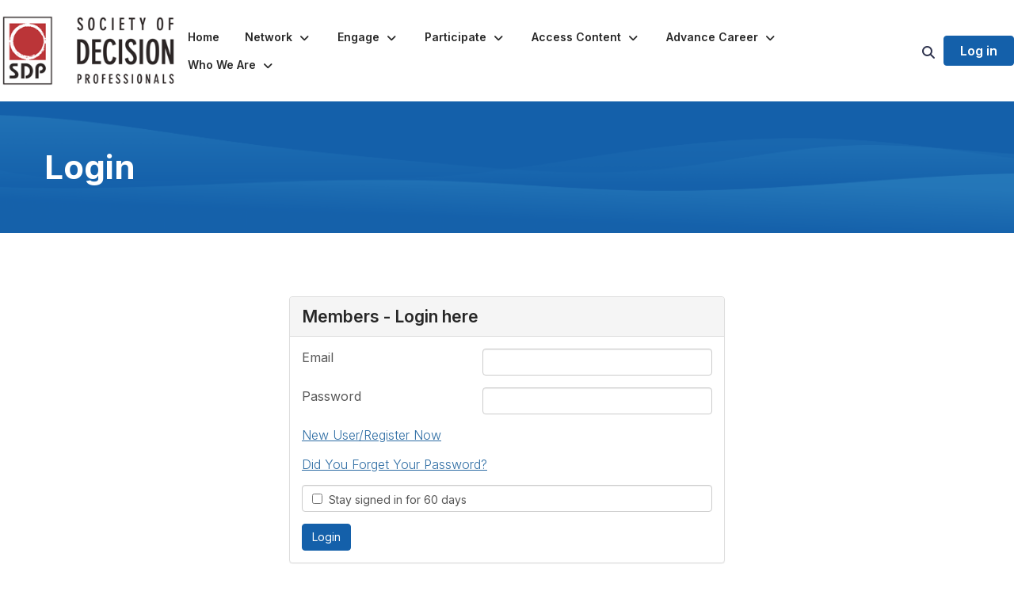

--- FILE ---
content_type: text/html; charset=utf-8
request_url: https://www.decisionprofessionals.com/login?ret_link=%2Fevent%2Fdaag2018%2Fworkshops
body_size: 36704
content:


<!DOCTYPE html>
<html lang="en">
<head id="Head1"><meta name="viewport" content="width=device-width, initial-scale=1.0" /><meta http-equiv="X-UA-Compatible" content="IE=edge" /><title>
	Login - Society of Decision Professionals
</title><meta name='audience' content='ALL' /><meta name='rating' content='General' /><meta name='distribution' content='Global, Worldwide' /><meta name='copyright' content='Higher Logic, LLC' /><meta name='content-language' content='EN' /><meta name='referrer' content='strict-origin-when-cross-origin' /><link rel='SHORTCUT ICON' href='https://higherlogicdownload.s3.amazonaws.com/DECPROF/1c793a5e-e54a-49b6-83a0-4625a8f17a40/UploadedImages/favicon.png' type='image/png' /><link type='text/css' rel='stylesheet' href='https://fonts.googleapis.com/css2?family=Inter:wght@300;400;600;800'/><link type="text/css" rel="stylesheet" href="https://d3uf7shreuzboy.cloudfront.net/WebRoot/stable/Ribbit/Ribbit~main.bundle.47bbf7d39590ecc4cc03.hash.css"/><link href='https://d2x5ku95bkycr3.cloudfront.net/HigherLogic/Font-Awesome/7.1.0-pro/css/all.min.css' type='text/css' rel='stylesheet' /><link rel="stylesheet" href="https://cdnjs.cloudflare.com/ajax/libs/prism/1.24.1/themes/prism.min.css" integrity="sha512-tN7Ec6zAFaVSG3TpNAKtk4DOHNpSwKHxxrsiw4GHKESGPs5njn/0sMCUMl2svV4wo4BK/rCP7juYz+zx+l6oeQ==" crossorigin="anonymous" referrerpolicy="no-referrer" /><link href='https://d2x5ku95bkycr3.cloudfront.net/HigherLogic/bootstrap/3.4.1/css/bootstrap.min.css' rel='stylesheet' /><link type='text/css' rel='stylesheet' href='https://d3uf7shreuzboy.cloudfront.net/WebRoot/stable/Desktop/Bundles/Desktop_bundle.min.339fbc5a533c58b3fed8d31bf771f1b7fc5ebc6d.hash.css'/><link href='https://d2x5ku95bkycr3.cloudfront.net/HigherLogic/jquery/jquery-ui-1.13.3.min.css' type='text/css' rel='stylesheet' /><link type='text/css' rel='stylesheet' href='https://d3uf7shreuzboy.cloudfront.net/WebRoot/stable/Themes/Themes~wds.bundle.982648dd34f98351ac71.hash.css' /><link href='https://d132x6oi8ychic.cloudfront.net/higherlogic/microsite/generatecss/695011e0-3c2e-4a5c-84c2-302b3cbac071/f7d19b11-c84b-47f6-9b11-d5bcf80fea90/639034862012000000/34' type='text/css' rel='stylesheet' /><link type='text/css' rel='stylesheet' href='https://cdn.jsdelivr.net/jquery.slick/1.6.0/slick.css' /><link type='text/css' rel='stylesheet' href='https://cdn.jsdelivr.net/jquery.slick/1.6.0/slick-theme.css' /><link type='text/css' rel='stylesheet' href='https://fonts.googleapis.com/css2?family=Inter:wght@700&display=swap' /><link type='text/css' rel='stylesheet' href='https://use.typekit.net/add7efb.css' /><script type='text/javascript' src='https://d2x5ku95bkycr3.cloudfront.net/HigherLogic/JavaScript/promise-fetch-polyfill.js'></script><script type='text/javascript' src='https://d2x5ku95bkycr3.cloudfront.net/HigherLogic/JavaScript/systemjs/3.1.6/system.min.js'></script><script type='systemjs-importmap' src='/HigherLogic/JavaScript/importmapping-cdn.json?639043861354134422'></script><script type='text/javascript' src='https://d2x5ku95bkycr3.cloudfront.net/HigherLogic/jquery/jquery-3.7.1.min.js'></script><script src='https://d2x5ku95bkycr3.cloudfront.net/HigherLogic/jquery/jquery-migrate-3.5.2.min.js'></script><script type='text/javascript' src='https://d2x5ku95bkycr3.cloudfront.net/HigherLogic/jquery/jquery-ui-1.13.3.min.js'></script>
                <script>
                    window.i18nConfig = {
                        initialLanguage: 'en',
                        i18nPaths: {"i18n/js-en.json":"https://d3uf7shreuzboy.cloudfront.net/WebRoot/stable/i18n/js-en.8e6ae1fa.json","i18n/js-es.json":"https://d3uf7shreuzboy.cloudfront.net/WebRoot/stable/i18n/js-es.5d1b99dc.json","i18n/js-fr.json":"https://d3uf7shreuzboy.cloudfront.net/WebRoot/stable/i18n/js-fr.82c96ebd.json","i18n/react-en.json":"https://d3uf7shreuzboy.cloudfront.net/WebRoot/stable/i18n/react-en.e08fef57.json","i18n/react-es.json":"https://d3uf7shreuzboy.cloudfront.net/WebRoot/stable/i18n/react-es.3cde489d.json","i18n/react-fr.json":"https://d3uf7shreuzboy.cloudfront.net/WebRoot/stable/i18n/react-fr.3042e06c.json"}
                    };
                </script><script src='https://d3uf7shreuzboy.cloudfront.net/WebRoot/stable/i18n/index.4feee858.js'></script><script src='https://d2x5ku95bkycr3.cloudfront.net/HigherLogic/bootstrap/3.4.1/js/bootstrap.min.js'></script><script src='https://d3uf7shreuzboy.cloudfront.net/WebRoot/stable/Ribbit/Ribbit~main.bundle.d123a1134e3a0801db9f.hash.js'></script><script type='text/javascript'>var higherlogic_crestApi_origin = 'https://api.connectedcommunity.org'</script><script type='text/javascript' src='/HigherLogic/CORS/easyXDM/easyXDM.Min.js'></script><script src="https://cdnjs.cloudflare.com/ajax/libs/prism/1.24.1/prism.min.js" integrity="sha512-axJX7DJduStuBB8ePC8ryGzacZPr3rdLaIDZitiEgWWk2gsXxEFlm4UW0iNzj2h3wp5mOylgHAzBzM4nRSvTZA==" crossorigin="anonymous" referrerpolicy="no-referrer"></script><script src="https://cdnjs.cloudflare.com/ajax/libs/prism/1.24.1/plugins/autoloader/prism-autoloader.min.js" integrity="sha512-xCfKr8zIONbip3Q1XG/u5x40hoJ0/DtP1bxyMEi0GWzUFoUffE+Dfw1Br8j55RRt9qG7bGKsh+4tSb1CvFHPSA==" crossorigin="anonymous" referrerpolicy="no-referrer"></script><script type='text/javascript' src='https://d3uf7shreuzboy.cloudfront.net/WebRoot/stable/Desktop/Bundles/Desktop_bundle.min.e5bfc8151331c30e036d8a88d12ea5363c3e2a03.hash.js'></script><script type='text/javascript' src='https://cdn.jsdelivr.net/jquery.slick/1.6.0/slick.min.js'></script><script type='text/javascript' src='https://d3uf7shreuzboy.cloudfront.net/WebRoot/stable/Themes/Themes~wds.bundle.0ad22379d25ab183d6a6.hash.js'></script><script>window.CDN_PATH = 'https://d3uf7shreuzboy.cloudfront.net'</script><script>var filestackUrl = 'https://static.filestackapi.com/filestack-js/3.28.0/filestack.min.js'; var filestackUrlIE11 = 'https://d2x5ku95bkycr3.cloudfront.net/HigherLogic/JavaScript/filestack.ie11.min.js';</script><!-- Google Tag Manager --><script>(function(w,d,s,l,i){w[l]=w[l]||[];w[l].push({'gtm.start': new Date().getTime(),event:'gtm.js'});var f=d.getElementsByTagName(s)[0],j=d.createElement(s),dl=l!='dataLayer'?'&l='+l:'';j.async=true;j.src='//www.googletagmanager.com/gtm.js?id='+i+dl;f.parentNode.insertBefore(j,f);})(window,document,'script','dataLayer','GTM-TQ9FLCR9');</script><!-- End Google Tag Manager --><!-- Google Tag Manager --><script>(function(w,d,s,l,i){w[l]=w[l]||[];w[l].push({'gtm.start': new Date().getTime(),event:'gtm.js'});var f=d.getElementsByTagName(s)[0],j=d.createElement(s),dl=l!='dataLayer'?'&l='+l:'';j.async=true;j.src='//www.googletagmanager.com/gtm.js?id='+i+dl;f.parentNode.insertBefore(j,f);})(window,document,'script','dataLayer','GTM-TQ9FLCR9');</script><!-- End Google Tag Manager --></head>
<body class="bodyBackground ribbit login interior  ">
	<!-- Google Tag Manager (noscript) --><noscript><iframe src="//www.googletagmanager.com/ns.html?id=GTM-TQ9FLCR9" height="0" width="0" style="display:none;visibility:hidden"></iframe></noscript><!-- End Google Tag Manager (noscript) --><!-- Google Tag Manager (noscript) --><noscript><iframe src="//www.googletagmanager.com/ns.html?id=GTM-TQ9FLCR9" height="0" width="0" style="display:none;visibility:hidden"></iframe></noscript><!-- End Google Tag Manager (noscript) -->
	
    
    

	
	

	<div id="MembershipWebsiteAlertContainer" class="row">
	
		<span id="MembershipExpirationReminder_44a914bd43da4ce5a3e196c8cd1a24a6"></span>

<script>
    (function () {
        var renderBBL = function () {
            window.renderReactDynamic(['WebsiteAlert', 'MembershipExpirationReminder_44a914bd43da4ce5a3e196c8cd1a24a6', {
                alertClass: '',
                linkText: '',
                linkUrl: '',
                text: '',
                isInAuxMenu: 'True',
                showLink: false,
                visible: false
            }]);
        };

        if (window.renderReactDynamic) {
            renderBBL();
        } else {
            window.addEventListener('DOMContentLoaded', renderBBL);
        }
    })()
</script>

    
</div>

	<div id="MPOuterMost" class="container  full ">
		<form method="post" action="./login?ret_link=%2fevent%2fdaag2018%2fworkshops" onsubmit="javascript:return WebForm_OnSubmit();" id="MasterPageForm" class="form">
<div class="aspNetHidden">
<input type="hidden" name="ScriptManager1_TSM" id="ScriptManager1_TSM" value="" />
<input type="hidden" name="StyleSheetManager1_TSSM" id="StyleSheetManager1_TSSM" value="" />
<input type="hidden" name="__EVENTTARGET" id="__EVENTTARGET" value="" />
<input type="hidden" name="__EVENTARGUMENT" id="__EVENTARGUMENT" value="" />
<input type="hidden" name="__VIEWSTATE" id="__VIEWSTATE" value="CfDJ8JEeYMBcyppAjyU+qyW/thQpby1eF9eQLp6L1as7hyPS+KFO6UH/nlKGPCExnVqmiVD3pxmsZhHYKz+3LtIEqR9ecEKcFX0nVxS+e4iLg2X16CYIz12xiInqjOUazv0th+tn7OFJ5ycCsGBxvwFkgcPGur9S5Ad9WyZIW6INw8skNisYuLnZz648khaS58Z4jSahcwxUaI8yubwZ4cVIvJreOUp+0J4AsJgAUEMeuqzPjgR8OhJ/SHXbv2klIM83X0n57aaQ3wQyt6/[base64]/LKOumSeEByEneGI/t8ztdtK1+CwrhkdpUwt2nwpyEfjUda5epIrjxXh3rL/65Er91LIHRYthJ+0i1SBR/2CxqBvwMJaekIyaaqKGh1KU7pLRV8kx/FWFDUNiNJltqyFcPgY2FSW4MtgIazIolHB3/[base64]/NlSfZplxlvETxk0x//d7CiG/WRm95eWfqQKuAO1YCGKHgvHwMT/9i/220l6mVUq0TxBmTS0JNMGXMVtTNAckSyLl4w9SSyhZTXBw1SHiQBXUW2Qs9Zyp6Ze5o5yWvy+HPqvmFcHAiPD3hOvmM05NuQvcvF1SCARWo7QeVdALtV3HF1D5b8Z4LjMbIvMDVCCz5gfN3w8Um+gcaDKd0/0nfRCIDzi05IgN9fH03UAD1rEJg8ufzOyY+UnYFuPYF63VrLBbSbrIgI4a65KRFyIWgw0WSV83nRt8wAYjVP0a/83k/LRvEbx+GYsxAWOAYexJP8rXTjj7UI4zDAnnFR/rEXteZX4MkIywDab8lmua2m/hFxDe33VhgFLF5ryrAFpcHGRvADGAT5CAreNC8ZxcxwfyMTqLFQf3lWcKbxw7kNU+e0BTYtU4YftC1h/zYL4VT+HC2zr7aZptWBjgJj/vizH8Wehh21T+vzoGi74eVBv/tKbtq3u9Is6GgqjS4Eom29bmO2NmxTU563ffu5LLuanS6QrOo9fsdnXYo7rvDZUaWhO5I7/EbSgK3ngHE+3xFYXWBMvNN5R12aHGyCRkTXGOC1eClZu24qAZv4Q1/lvvJS8JeAM/edcGsefr37MsvPd8tyOCpU3t5gCLYx8/wNfceW20npmpIJoAYezR222NnRaDHT8fkUdNRgBNStuvBTy6lEDJu7d9F+QyzrijT+2pNPaiR68/mkK+3ho6vpu1nkpZWEnetDd4U33ftiQCL8a83cVZfucaLt9WzQkpzZU4eT+ZznINBMgZH7OyKPyjia67X7RyS1FNO4rjvOiOTXrHP7tNL8LvZjwrypxT64ZtaP73EUUmuppzVWveaQt5A8ZfgFT6/4ooENrXP9MQYZbm64k+paRDenM8xAiwIeTkaBdtAWiBx8LUll/Dhpc2P1aZJPdNvjV3IBHGj1TYEbLFgWPycL8m75BizeENjQGIJoE7fy3hb0yvBEGUoeJC9ldvajgs9cPVucG24Y/tTAEXQwIzbRAFY2Nog8+wbBFuG42VwQbczFJJSbdmq1JMpaORqexVv4BuuZv9UqFNpa19c3RyguJpAQDflXjz3cMV/DknFJJDQHnNYyuwuJgb6MRd8ucqPck4KRP35hdo3Wbh4dJQmMD0LrWOwFUn7dg9p+parf9PROq3AnhJWgVaLAwAPTHR7G4aoc31/57lhTwGg3wH/LoRfC8qmGu0FZlSMh59Ho/U52QdY5I+ylRUzXZP9ustdGTlUVhFK90DHk6mvfC+gdc02bhsYLPBUH1yxrlkJdnQ96ZiDAU+pnzx7zS1ypzXIVhD5JM8O17J03LAp8yU99UePekbWQIAQJ4fvrvuet5JfnZcTxQZnweS6b1YR9CvT+6tKcJw9gh7UEQssXi/eUS9Q8oS0FDNkXuME8wB8jqtbP+tsFnFD7gVlV40ZMGO/f9nmvZiHK1FTyENC+6WHYyy07xcvQ4I2s9VrElUsGZ3OLOMY+rbFEbkdFQBRusqkBF+e5agywkTY3EIXo+IJPlgXs7kEICwqCCGl5owO034sI6Nr1BiJL8TYj7oowKTSBQusc9TToPx8J5kBYkzB6Q0NXQ2jQf9fFrPE+kcL4OMVHvfsDk11WCyd6FwB387FMRn41/ND2EaMdxooqxUGngwQEN+0is7/LscVu/s16IAGZBN6gDqx4mbbRiAMjWgCMlIFhZYaZG+dFKGzNTsM+xlF+NT+W+AwIbJbEZgW4+LTOdoMTAwf2M3NSO8voazKNdLmzoRzKnfHZPh9d5faX8F8mzEVFW9zsjgvq4DDZeG0KPmn0oU8oboV0YP+IJMTpMVy3+ubzCXmJCx6jR62L3lomt1FRLDK6Q/e8tWy+K+J/Y/h6kYPiOmf+724J4RgpjVtmuVgqCmHPuNnlxVJw/lEA0t8hVx/SkywIASUwq4it07bn8M2KO5Mu0V9pSzr/KjNIZILCBlZnP1HGnFh46UxM6rXZ2z3uurL2ynNr8YE48YAIJWJg7GEFJev2aACWd4H8RPF4qrcNTRK2aRX/ywTp+J1kMcATGM/2HTzAryeGfinwylwK8ircqw+DsdIJGNd9leraL47COITbR9Q78WGsuE/yK04Xy2jf7aCHef9/Zlt0xAFW35mpKoRi7v/ajP0Y+aRYujH5FU4RXjogPOhd8SXeQADz40ozEq23ra2+NdO/IpxIfkYfpVGpAlSuAYAeUEBkWbrY8LHBbhKRJNGAeKMtTHUYjd433IgYE6z/mYv/DASRZ63ZKunMi0STkWXiu/s/X5AYXVAeqA0NKLwfVXKD948qCPMGGOV3cR6OeHsc0kZajZWJWKDt4O25r5Fgi0zmVVXFpI6+ysR8ohV3EQbqbqAH36XcZGJcVgftyxNbxYVtin8OKNMDmyh3utCQryHTbgwX3/YAYnWWmaCYzKCclx6MK++nCbveb5pEyQihOO1H3URMrpnrItqVpku5fd7WiqVe1WAxFwIjITmO4zgW4g0jBCnvr+nej2U9qI4C6H0U8o0Ysz97sdDm4kSwvXgMlcLa31guIz4BgnpI8D6KOyV2qn3JYM7it/44ats8/ilfB3WOyyOkPPc1exXT5SxkkdHccwv1tp30i6GBFGGqmhB+y+3aLUUsYJwRdVxqAcWiMbwzyaTVu2I69sPszyPmUzRvjKTN7lmd+7VSW6dDwvWJu2/PIzUie2WN6/f3plDk9vxnlekqofXUxId9mvGWtU2OQu3FY8FIopn6uKpbRqT8p+U5LSB09ryCoM/sHYE6NpoWKvU4HFd7XivG82LkCvzQxHPCQ16g+7YnwM+TtTI3z9+BrDiQScGmszCP7WBsBhwMIQbsdFNQ09bigWEI3WruRtRv38IlgbDL/qsAKnilfVcV+zqYeNxusMHkyJkqBFhkcjSmRX3N1qnPZEkfFqUj2MUi3j7xLa8RHc8dvwQ2ed/8nN5WseoD2ycljTVWxs0uf5en+iQnDlTmA8ym5AHcbnG17MJrfBu9JD+U5ObYmEfE8dU5sURzs8NDs15DrBp0QVGUzNEFYE+qEheh8YIsm0eGL4pAGTFdSPOXNQVNld/sEt0mIK66+UMx/[base64]/9HxptxhQqiCVLQRUyGIBKdd6Mv2C/yiyZozVLHcboMd7yAAlXCoksl7zfFZ9eVM4Q8OG06GN9MTrUEUMo4Xcvo7EyQBLfv3g0Nm70OYXdrLJP5KbJ6HnZFkLMxdp4af4YJrKD0rFOzUbgLbS9LpnKYHZsF77uGmWAi23+HTRY3L1/BvoUDO0fs3kG8ENb6tKgraDaVadETLww8+BRCyar52E6fZkwpRU0njhxu7y2rkKUAgtXws4yGN9xt9cdJjs1o92YdsAnpXrowUpis5Pvvr0ZcnPg/muhWyriU5DXXcL0OHx0bdqlbkHLrcCE64H4GVE62EiXQ1JlccciE2Vg00H8Um51IZ0B/oCUa8rwkxKEB7LHoE+cEMO3vxZSei97DKM8TY1eZIfujI5/xTSYTYi1k9TIigxh4m/5utL03cQHCKAg+JIiATvBQFJoDrK9haE6q0oc63W2huAFL1F+LFWdzpMEukxhuzBqa3db9nDN5D7skUowWnByPlIMgl6dsBU+5bi+F5L/HjyRItwpK0mgo3XWC4y3LY1HvdTkdbqHNr1eCqXmgaLz9rOJ4idjYmN8cQ0Z+35kVo7qWAO+wmDbhPFTxZvdi/[base64]/y2gx3PkDtMdj7mHXXUXVV/dCufAxrZFMEjPcB4IihlQ9wwaRqSSttlaDiCO1SEhOEdMYE4xxNscvpqbx/6f+HevXCCG0ZU9Ncn/uO3AGcwtaGG0yQhdpakh/[base64]/hP4/qKgIDx1f052bOEesAkMlcyM1jtzddd3bnsCR8b7541yA0T5qDi2ICGzZ4XeBs5jxBZIFqxkHs6C8VwKL97biwAUCVVkEJbBHnKbA1U89hJA/qMgi6oCh2ow4RgJfOcGxsFRhvEG5WA+jUm7QNnFR8c2j6ZQiNQQ/FqybNnsGeqgSMz8geg71zPX42yONIX+Ty9zvBFcp1X6ZSgiz1FMrlGYJ4OjfTzrYZKOrld153UY0Mk9u3Yf38lx5QtLHBlLADDuUNZdBGoos4GYKr4SheGojMw2akT7VPVCrtFi4al7jzETj/yCjj+1HnNs+attVhnm8gtuSM/7P8zIhBg8W4Lu0cI6Ib7HsoAVQcGDLEFS6VuWKPQDdiOVJjD+o7/J2UiPz7WVWjamxb3UyIW6rT3REd4Jzim41ua5ZmXEbueC5D9ZAPWL54uF3veoFEU5Ne/3PzNlJJUlpYKlxtL0NVU1b2wKZQCwt3kYPDlZDgUA/H28ylY6xI0WexU0BvgGffFuNIlmiJpS+zltdZYyNWYLMbX9HYapF+AdyoB+2UMr+IEl8FXLg24zk+lOhH5iUnxcjIucJsWZrdtlT4ysR23shWD6vpfrd6btiRezLJoyfYKVXYql5+lZIu6dM1lSiZPQvJtTNmvQNdUh2IV3T3iHOQnv9uTrQgvj2xXdb/IoI8aL4hy/KdZ4Gw+PZvIs79gh25X87n94UDeIo1yNfd39xvGl3Isdy/wBsm0K6oE77YUF3eHUXnLzfsqGPHYDbfnAyCLmc6O3kjsd5Gi1iNXgrlxv2YaXCqva1MnVttvE/GsWIRbVpi0goNfmhf/hLq34kreQbLVvD86GRM5Dswl/OAkjHkNNedTyhR2+UqvNzcrcxnxqvVPqiMXN9t47kNNj2fH5r+Qu2ZusqLdFwRrz+q50m+xkce/WKr7CnPU9E6kjbdrD13WUHuzh6ekEX06nZn8XCA5BgefYgjp27NLCnBuTMsEuDVRaA2MiEsZ+0k7RLxBl/[base64]/aTDOr9LlK02SV+v1phB41z0ux8hnS/VwyA9qoYv7fWbWHLzlwnEVRIaIGH+xjqtme1sBErSqPlahR/vzE86HXScGZYrn6LWb7eLSGd7HE/gK5sFxWcvvSrBJm/oSI8UNMag37o8Xl9WM4R7g7Q5eWyDZg6ZLDZJhWdB/4tXvwTTK2bw0joYiEIYQ5Pjwkg2CUvINJYpnHtdLfsraPJuINqgVJx4nVl0R7tz/k7zavRmNs3A6TbHk2AAUYV30GyAvFvT2S87v+jOuW1CQEorOCAyrzoRrq+VGiOWB5O5Re/guw2YAQewDjmKVpkUmGFlHejjjKqUWk8CauUqUjDJtTLaxtwgowIR30jKmV6koxEXd1tHIsXir1r7dTwtNVNLSKB376dPBhay390FBtmzG9edndZCQ4cXFTsQKDRxce1nBL4S5Rytbomy+Yv0xd52w7Cq0NyB14K+TbjPByIdTlshkD5/Bbbm6XwtjML+cr20+gYJVnoHuAQL9apCHSvbxFuSQ9fj6ICex9lomqniyVu+eD+PNcoVS6vb7e2vITU76vtk5nUxrPRCwtREYQKXFP+ZyWAL9UauCRAqq/GshEOElVPKkpDqstoyvaQZFKuiQka22LHFkkp5nGhgR0XCqTizx3JClokAHvaswo+ReochUNtCSF1ZC10W/2JxhzhDcqQaYTwrmDnCs5qNCCqGSSpij2fmD5mklJTkOFhn3BvVpva1R4u8lCgJNIf6MvYhYQ1iwxlDkrZOH1EvpNzsNDOJGG+7TgfTxPnpqYlfX7Vcm/ji0SK3KITozrYGlQs9XEo2bba8kMH9Js4yxSoGHRyfWSs4gsDHWJ3yiw1KdqCnOGE3O+g/3XNL3xsF9jK9hM+zTMMTz51sVo/0mgMVxJP/s0LHV93DZLFtvfxT/5TYnM7Wx77TgMLpn6Kp6KGa+J+YXDIiHfvu61QcrMR69tFfOSTwkmbQu+nSMmjRTOsQv0/oSATE+O+zWtBSs2evgVqEWei51HK1NuE+DDIE10tc+Snbr5ZU3O0RP3GuvENr5Ap4DFZiOoFlPGZPPq5tCeVvMxfd3YwbVx/+fp40HDv+wPFdO0lc+nqy4t9K4qhefVdNt24f1jlMVAVGct7BnG/AY0JbyX8K08uvVyYonkUBsV2cPYZzLG2BKJrw5fUJj14395Jlb+IuqJtgc2ukLHxVxxbQErYjG0A4/zSU+YinvVCFpAHv3stMa2T19ivT0MC1wiZ3BDVOr1vuX2guhYQqpcsFujddnxHBhxo4oBf+nzoLLAv6cmOsO2WdZuPC7JdjSIGfJFjOk5cWsL03797F+SjJ+NGCIa4sIyPZ4w32pT+6/mzPhYct0SA9Gq6tk9U12XtJX/+MbJiSJvD4EcJCIM66MfaR9SxOGACbz66OAHbRRCpVvR2g4e3HZvWkFMC65PbjKNbxRsTB9YIrNiozWbuZoCK8NuCyRQnWGqNUgQZgdpcL3qAuMWVknhqNdLbVT3XjlAff0v+TsVDErgBJ9uiogXIo+dmvmLbS3ubJDsYMKk6Tw1riJv6dVneRMfqzIzkM2de/nGxsyBNqJZxzgl07WVJb/Q2MgFjkQ2h5BB6iipWMA0kx/[base64]/Mi8p6N6GXAtKJQhvL0Xx1bq5nlqQNWrLu6i+ZZHWC/dxKysn/4AqCBAXzc6maE+LkBwRV9QfoSg8DuvRAgLGXClTKlggS6pcISroNdDimsK1PWo12m/tnyo+XkRx9qfJNO8dXsJ8mhca0Xx0ybISsZh1h2G3TdWLtqXAVWHzb79R9uehvDrxtCzh/yl95o8gWYZRGGCijYh7YAyNGl4hnb9t0PhiXaG5xS5ZVq8mZXJq62Lbzl6jsDoUziJaItU1dd3SfMyopHryztTYTaycS0CQw8JABGS9LMg0hnFVwfKhaV9y5cN2ogBoeFK5zaFl03n/wqb3N27owtL60FIbJherrS6bOABhCkY0hyWyDlH+Y3jGweVlmdMY9GFsTTNFJp8hFtLOfY9wm9BUdaVTaxgmBZ5l3TNOpVgoGG7LO6VuAx6cFOrTpjvwpWVKKTYZ7rNd2MoWmJ2PFu7X2/xF9GLiqmuOZpOk6DDayEFHk10YrYwyrVYPvUNSRR7nKYX4fFlR6fAkCtwGC3FuJ/2GprcqHxE4BoBG+UPHlOty78mLOOkQdm6WjO/ne0rUwy6msmegstlzPm7SrpuhrgsYHTGrp+h4tHSt/sS5n1W8LqPqRoaJ7Ld/1pSP7pivEboct3Q7DWhuc1zbcE79cGZKZQtEgakeczSxqLTm1v+bUgz1i8g6ZZPk/wv6/h4Lkfv4bgRIOllCng1iyxNx/8VJeXPTJkBCDJb/2HhbTuhftFxb70OQeGFkrxM+8Vhw1VutXOZFnzl6nOIrN0q15+/C/uOERssY+98bXJIKQc/E1Gxcke2IQ2tI+WOX3CKaCdS2nqo2eYUJe1fagXe1cz/ptSUywx9YM9gS1UQD1AKNf78ybj/kcMebfW77f896NsAGyDBIDKDPoqPJ/cAZ1Ty1b6WVpDeXWqlYmjNMSluNrKkhO2QG4q0Qf4x+iBT69TNxHridIpVpCI6vjAIIi4MBrAt3OjocXYMl96mZUfNv42UOutoywRxXoKlpGS9UiaWJmKXdtIw8eaO44/cfIsbJoqCEhtsNgYU5WL77oLYssW4bdRfVZXcharETbY/hkhvgDPflhIu2fLto+UsuiT/JSnuVtt35rPv3V55HJ59uIhKVdMPNy59TZs4vDgyjUrCbGAzh7L756jOcUfj4w++hwbHcyFfLS9c4ZG7XneL04Dpq0dXi6dAtaXHOfT90WjcNsCU0aYq8CaCy6rmul9TW6egAtXKd8/RWpI4S7TpdR2qTew2jwrVRYxGGLT5qdQltp+hlCgnTFpqBoFOzKlNsWgScPxHa9SrT17X+LrBBQmlpX2Lns307v+mvvd00FuYGIx/+xa1gJxSo5jXh/wx78PG8K5lqps1SuJkjkcBC01sdCJ2Mc5bE+F5jIkPwKpPWm4cobhsucbEE4S9DLcrnEnwsWJhUssM0+OVLJVXk0SCmJrPXXPsxQv9MtevTc7bkNpUE/UeI97Tau9TMWo6m94+5fAZoO6L7NqhPAX3dZM9tz/LVeaRcH2p2iGo3HpwihTMf5L41Bwv56Y41hbDlCY7kx+cQD/262Eld6yK3It3PNe5T93CeMt1XvMfPpxusoYOwSJMua7mKyQ2vOUdzZpYx67Upao0DZHJkrFCR3sOi/MnCjteLkMmfzwQi6/9oEx2ImQ4kqh5uKZpLU3xX+ca9v1AW/ekZZ2h+TtAmqgHKIXRtZ4IZVtoCKvpVKmTmWPI/5I9l8FxITMjoMcHKjCEGPiPGmzVMHpmUYOYP5rL0+fucC+DXtID63Blh/6+bYg1uBb8mnmJZM09XP1AemIMj8KfuXDutwPt/HTZsJ0FubCRFoIf7E666rzpc5I1sTmV+R7uJHGX+507WAYEghIPhWhusVf8Ff/bjo1vzHwSf/0Y2cmEiyBcc6rWkYDMBBDLmGMeZdgXPJmz1I/V0PI1mSvRs6b8MM9rwjfjQgo4Kl4qy49+g0GqfckXMcMJCq8+eETQkiO6alKn4/GO/DAH2bqk/TIO490Oszk74D0h+2y6KxHakpy6PRIFEVj3etnc8cZTtu1FIWjldwHIw+kdepwPn9RmFxiIyaE2XEhhnaghT2BGjTXWGNlTRYNR2cbM6HkDWqi2TnGGkYcEVo+BazcW0ATQUJ5vqh5Hv7B2jXIzxlKmK2V9FeO61/CHrI661Talva0KH6e8MgQ1FFtRDLzrnNFHz77pKKqkhJLopQw2uHG0jEx6dQ15ml3mWO48o8G50c02tHK4OoY4K2jvRMPAanvFkIprS83fDbqL6pguZWOrHJB3rFm6mdLHzlCvYgCpNl66I5CY+IVtwFBkiLdjM5EG4I1PTB4BBiU0WdYgou1ojOfN/WeYYskV05fERdJcxkbCmg++rYZf1umXXd0BUZxyjTeUapLy8Zw2fYqrod0rvRNKjmOYqoGmXGnvhNFz2rf7lW9J8zqYBE+2q1LYVGR5XDh/Utmenr8Z9jhvXLcDRa/mXspmntmYBHtC493C7O82Inz4BhWABKbbogFD5dKWE8jU2kS6mzZA9xHaSTABK/SrncjYTf4TRczhxxGHf+6eIC+59+9Nx5jwcdO4Jo/2PB//IONYkhdqPgIS9UN8T5weiCACW2IFo0a0m1PbD3cqKclBTFbKvs0iTuTqK2WMS1gyJMXWQdTHfESGryafIKvmLgYlLy9E1XBFcc1YHrEtsGC+sNaU4tjzXBnB2qYBLDQy8htCeuf9JIS+mTQgr2/7PSRr9zVHF8tcwmV0m4Coh8dNGx+XDnMHFpJ8U541NfcIlmOPYZxC49K7YQ1Eomu1w8J4eR5nxASNUEKY6cei+Rkdj7GYniMVTCnJk/t6N051q2kBfq/5UqE7D6HQk0tdCzY+o+gvEzWI/BTxMoQCzcIiu4lR86gWJeH8ycDKAMWr6zTqO/B0aek7q9vSjh5x55KyCzJgn4GQl1Ti1q/t4fhL59Il/jBK9gBEJ1n3XmmUnWqpnKJbeV2PfFvOi2IzJarCExzQs7czXrB4p/PpimnkWMBQOzGkiOStRC/lfDqndFwpJFh8ormS5EovAAqy0LE4Cr594eIFJitKwA8zUS8S59QbJNJaBMXJszTMyZawLTsTOYsz80ojSdamagRY0E2dcPyWlymTIeUBPuxKu7f304pF0grxPpcG1tV/VKzvqUTTq6zUoHLqNX1rynM0X2c0ssCLDzL/Qr3j2eYfks65QOgmONE5l98Etq+feFMJtfrnLPvsujzUDsoZ7PBG3u6Fz/n9Q7/Wz6OoWkImkkc1H02/ap8ejU9IUWxgD3mLjYiFIiATkOY8hETNDX//tU0WQeWC1lTzs5UKpCZqNvwn0jt5cLzvdGsfF8U3K85UOZ8AnLMabcSi0unE/Nsl9IYuEchWlRtgb0c6sC915G1P4BCW/TNrruknyKWaU9t0msMNp8oUIu+JnF/YvAnLVqxbyu1khX+pnkjornPLGjZh7G/nGuwoolGYAojuslJy35J6Ek8YajchZl6owpBhCaS6zSfbZluoNLqy3I4oEkoAyP5G7NQ2GPsU97iuxRAECTbBm9kiXyPgCdoS56f7muan5P0lTILgpEeBm5f5vkqBfT8AbF/VMDS5foX0XZHKPP9CvV8VVjsm4Y537DcQXFdgLswW16HnUdyoOZ5C3ZBDGyJSa/[base64]/hoOAHqF3fAQQW25dIrFlpDcKVtILWsjra6Rc5l3qhH3GwP2wKGEfZyae204yVYg4RhWxHLRyUFwltXH8WY4IK3/UXmClg50C6pBccrnkyTCA3C4tcjcZI6iq1szWIlsgaJW+tI0RZbSBeqa40juLRw+lYPNe2xr+hWyF1JJ1TqEGyQtyiGUzRxzl/pDcMCceuq6zmVT4MtCWRRoQ0mIiPv+VM02rq4UNwUJXd3TN2W/Yz5ud9umqYEeaqKCsNpSQK0oLpkvT0qDH9LppQGHBmrr8YJr2Hi+C92gxp3SeSAIsvTGismscdG1WRf/GYuYSHtdBC8Lp15UTKgbcnpFcQjW1uWqlOrrcLOrqkWgKk5lIUMjfWG9VvQCrZPpC0GOZ+0jBzXx8Ke7olf88B2XjGBkpCW3S8uh1QHXsRX/8IBGK0bpGKYKuF2IEFg1bfwxfCNOuXgdvKur7fip47q1Eex2PRNL7GGSSy8i59bU8xP59kFN3yqhp4R0Lye+6mRCYU6yTSMaoxwDrlemYxY3reCTFs5jmIEvrjE3HV1O7MMKgry0i2mDKXYRzG/lrxQR9CHtOM+9FTtj0BdlVsFB/bZtW8/Xn1gNdQAMvisexfWgL28bgWXBuaOmr/Eeo+oD2Xi1xazAYgkB9zCGcvjQDYvTGSJsKzIksndKDNr8xuhJ1u4Wu4fas93ck2GedzOsywnuyWZqz6lVKpFyRSWVnCCq6mZw0R2RXRGJ/30l0eaThzvCqO1tGv/cSfHY/DDNOeKhx27RP9aA3jSAyslRmGodaBalnJWHAAgcqINQo8mKrhHUYbYO3VAKB6+OWqiGM4/D+idqOgd+342qD0nHmY7FlbA4nYlZO/mO5V1Xp/KhsspemiqGP7pCtvedya42Kdj3/Sr1Y20xo5eCZ4BbIOx22SbLxknPs9JyI3MkAcFETZq4TKqMD0MR/[base64]/y7nV9x9YkPgYHNmKCkFly4d2lsRQKeDGV+948zguk/PhGqcx6gxwwz0CUMXvP3meVz9sUc1mkGLna7+sRnj2umEpmrX21zDfaAzA2VX9q7ls8J1E1Abey4O/90sJ8ECel2libkcmnKK3pMDRSQEsipcgZt97JGuuWLbCrC9NlQfUu2e5kWpH6dSZ9dGfgAL4p2R9AinaitGkTmx7DdVRLaYl1NtSPOrH2VD7nxX1RVS78CvHRVMS81B62mpkL0AEiGLjxmfMC8nVg0W2B8VIHsZlbYY3oUnj1C0hTdbrh/+AoCxQoVKLFURWfAmj6yWbOTFjXZHGaZKGT6mJg8ShaaG/3vx1AaKdtovNxuU7PMPVdHUHnbP4PFlzN6wGktnaDjzVSs93UaZTziQGcqfurE3eMXG1U2rVDPtgTsVztn+h+Dq0e1MJYmzJOok63l0prmRnw4M096/SV+M+q2oaLNci2jV1gdIuXulhNqcBKf67IOx39hd/LO3yfEWE3QyVYP4wGgI6WqllBvPPzesuWaMbKD/jMTrP2iqi+75W676PPFQT3y2LqUIgnJEUZAgg+T8h0cY9+3WaHgQNihWOE7BGyumhGWN413ZkCGuBKtss8FStrbLN2syMKFOWxBFIaBqyaCzMZZvsIXKxf9Xc1PZIVCLNgvXxYyT/2wOz5G2UeyugMWsbrkPKZ38WWrrsgNanjNsvAL8cdLdN+FVJGjGNVxeguX+keplWgyzUYxohp+TGkyJ+ZWqPB2ddwlGXdfOfaNpE+bWU/n5rhU2BQC0TkQO4hzMpvEVkjbwaONMweJH7dlGvXf0A6azgoozERD6R37rbX0OcvaOLw/KY79xeOVsF6sziaT+qnedwp8xHkl111OpQfZ8CQRqc95Uke9v7CeLdm9nw/9PmCbCaQtewWgZhxQewcU0tsBXEPzrANhWVITHLGlPYCiFOtmlilfbyCvZOpuLET0fEJON/3u76xhJbJw9QAdfnKVv0Y9WP/OID2lU1VnlfPgAdjGKkLi+nIZuhHHUFIpo4fVRQEZDsdOpl/kWERV+Mbk6M9VR52O9M/Bgnpapsv2+KqUriYARMwPURvRN6yN+o8sQlqrLc/MGDEd7GE5011XGEafWAL76iKYNc3M/Jq2petsV9gDLpMtrLNiBBNNKqOVpiVdT9BC/XlIJLxbdnbTQxTP2pq8YWzyLUMfpKiVv4gxu4B3qPullawKK0e0U2lNuSX2GWo0biYcDmm1ZT7vTtMW13UWsDIWfJgNe9PIzcN35UDh04WhMFLNhSDn8xvt08ngPR2fUhegqx4KRVSn2OU4plnDnbJi+yKdkopObhVnFRgau5lPpvmF5/mA3ZejjvOnrTPXu6oBuwXPbUjKlpsPdvK/E3rddnWfhffqPcfB22rhubBlDT84lW/4eChtnnMNJemeY8j1UfAHAvaMfucjwIOuEYOHw0BMLWOY7wv3MnRXVDmEpnC0OPnXPAh+hRHlm1EAFoSavjOZ3Hwh/h449efX2jHNwqHkSsweWVl0x9aw4vvj/REuUIGH8HZH4eREqPQMOkpDBl1+Ly+eP1SQrg3BUHOCv+bxSk6FvB4rGrZSDJzOXc9kclNkCSv887aBqlUTdI7eELR4YAdpADjKTVZFz+uCZHdJ1frikGXRUj2GMq5XpAaDBcNz7Uc/O/QUkkzlqHqTQi1mPoSwcxJJtWHDeiDY7FXtgooO2uIBdNPzaCziRSIMIA39lt50kNRNf/yN61ccGdKl5zjpYP8un/lsvOd8EH+vJ172Y1CCdq8IgVeGtu63rhd6nxPHxeVBBKMisBfHJkpMaILVkgI5Td+b6ICQg9pr0x5vqyT3w2mj0i7XWidwy1seVm74PU9zxK3273e9Mj4Wj6rajV+iwv8ztBLih3jp8/[base64]/nRTJwUagDHNTH7dvbXAbwP+dUbrr90Fj8JHZmahsclmr18BUE/3dmlYyK74T0zA6q5naMwIwZGFP5u1wfTvYhvuSL0GpqJQJdAH4TpA+uFu/1VvS6arPoUhtsixc9uEEiUREl/OhIxH/lM2m47Hfdue2khkAqul4um/[base64]/[base64]/RbvUdONzwO9AfcJr3fRglRWkiOMtZswiv5b5aFc3++YsJIY9bKvf0rNOEhNNEklhfrA8pI8tc9gYojRGOPJ8fm2DZNaprK5HkNLIJ0EnhjrQp55RuBDYlPt9nSlR7yC7lW4ndDBecYJQNDmk0AlP/[base64]/NnFfZWcfdVdeNu8SruFvmpTr32BpGnDrd2Y+NRjjzkdWWopxUkdrur9a4IrG67C0CE2FKEc428L+YCOvFAS1VRIaXJ9XY0JfMtSEq/LKXMkrSTQNVSK1P3tA1cxgv0OCwBWZKQQoesBoOHsp0tlG2Ns1q6IqFZQRxlgHNFekmtTHBNfAcG7K9tA91fn8gGemrm5HYlWNohsOtOQSJyk9ggS9aniO8uYRG0Kzo99X4Fu7HifJ5c1KPiA0Zj3rJISYyuY2Zi6P/etPaAOSrj8S6kRc7d845yWMbH7a3g4UQDdcV+i8TSlegOS7YALqXrmvYiKVZySUjgocCj7LL7TL/8BtGhJay7UrHuoVS/hD6nNfgHujleYbs2XcJKy9as/bGTwpfEyHxrGuleBj8MwPx9uOuoifV5CSF05z3j+Qyi1ngJv/9CAjfHHRxiRgR4eYAIv3zUHVv167zkhpMuSabmupOvWKhx5WkHULDKFei0y5pl1QFTABZwIv/71n1dad/LWu8m2B9W6JFWNcRbJyWrz1u37F0goSoMyXsqT6BSdbFwP3W5hvc7YhuZyThfxrf86UXdobKrDor1ru2gpTF/EPFdMoPkinn/4t850kYzuIjSvtTutwc0olmr9s7nYf5jKiNlaMwIkGLGQ5F3jQLNHE1eBEmQrH30GCZIuJmhcT5EfHRxf5aJQSnSu9tzwNvmqPq4/3S8WhQ4LxqPODm8DRvDJxHONzavrAlH1AwylL0QWiOvj/eH+AZIan/KsjeinB7y1k41In3UR2pOgb01q7X8Httx97mAlwGO/C9PhRHoLwmvM/fC6xG2kO7wYIYF8N+KvP468RggLeBN37/169WO+X9JIXKCgIUDXNkiqpdEeibaFq5ftWnHEJycm8NlaI9MFDDtBeStl8jms6NCSM07HkZ+8q3fbHokRzNc0dMY6G8JpPJuHtJFNYf5PkLY/6UY3ON4T46CH0/VmD14PSSj0W2kry6QpqlT1Bjz9+DGmEwMoFTIT8/KrHYi7yj1ETQGtqTbMZyNgLZk3HFo+GnnbnTKnmihsQhb/81EhPwOKqCnf6Al72L1QRnzp4gcAhMdRgi9qw+8bBXnQ/rvS5E6OgIJmokmGheiz9mdMdc3xw4V/8uvXpOPm1uVRdhpLP5hR5eAIjZ+XFn3HNCbxm7VPRuxFi4w2JW2KA+mxZbBZuaZcMktsgwpS4f4KOE9edom9bR0UpB/8YgWBZC8F5+8wADSEJw3ZX7tArqrlB2GqTL+j0WdeRkLy9ImQiAyPLmnK4VHuFOq31opRZ0GKkkbUMkns3Ad2Q4TvFxpXMD+jGBOoP2e9JZH9aAMx4/1zxVMTYKrMQ5p24Gc+k9YCXtM/w4u7olWsykHSDCZLBXd/Tuo14Cj6t4mwJ1BIyxLQhBsbJ+EBrjjU4mBXX55yf/yvNKaSXYhBXAvoTcl3A5E8KpFHj40xu4+gOULI+LgLp1QGWp/scbVV8jILL0QlEcGutrDSWwPRQgCbuf7BXH+lDVLYnsMd+TKHCHwUpnXV4I4BxSjMe+17XIb6aSZJs8b1bN8VHlI2UrK/0HqpkvDI5Y3i7RV9X1ZJ4TSAeFVG4uxdNxwJu/tQ4NjPt9R/NATlEvOoMQFWkQ+6yzIOAvXazI+FreeDwwDbthK3JBh/rDF48FS1K5OwHqNThbUFzO9mFBDIiEn4GJjihr1W+iRo29qlUyBeKQB4+M7eUO26LdqahhIfXBtU+Y/NXlAz3DAlarU0W5/J4ZIyy5TlZU+1yIBDMJof67Lz2TmGVsDto1lN+9hsgfK/QeSnoCvXPe00EhRWaSfn/yY3DxJWW02QS6b+5G01W9agWKYiHc6FTgtV0DkwvaBfU7Fjv6DGIVuBYIjDLbichx3fTZ3Voydod3hbWwTfGt5lzY4ol+hjYAhG6cl5SDFQVp3I36rgyTP0cqEIUBlWjje4NciAvt31NAJypvXCt5WP5vCT2RfCsF5gpO7VlZZ3cOLwNl09L1eK6ZOFNQ4/lhMFQLUqK0mn1bSPd4Tt2TThi1a/LpSV2A3JXAK0ny3wDZt4EHJR7dS6iy0zjX+vABaZTw3NVZUJYM0rOeRLScL3AbHq0vct5VK1j+E/1YPhDtrWdjqB6V+CqV+aFyVhtG+mCOenHxMJp/5146WQxDKRqsOvjFKstUMQfnM5FjBTcQUg3vV08Fi2xGasJxDnQXNYv4Kce86CRnXh5OdA2s7/UMg5D/Ldme7QAwk399GBKSD0LPhnw1fkDv0zadN/19EhiXh8YJrcSQTZ7OnpPhTkKLm4R1BJbdKr2weigE0fp/dhOkeI5+9An5cG5HcT0ztY/O70YaKeD5+O8GaKq4tgu4B+4VAfXyYd3bc9ztk1bHieM3HdcbAvAozklb/kYd/w1Q6mQT0fcidptH0MXqee9+hiU1RjlRKQxzYiZW07gFQAsTvjYVNTe4h4dyvrIXc/o2DNDCReFa9nTAgIMOLTqPmp497X2eNWOTC3yUWK88U5FYYqvd06TBaSzReNSj8aBhK/nbMsWVTpKoPXvcm773jWp5cNSx51+2fJnVmt9VS/zyn/I1OPmCSuFmsB0uRXMPxHH7OWKqMEFc/pnDTwqAXxM7HHrF/g5rGXFk+0GqUGgcpqd4003el8u23y92GdrB8DClwhilh1Pc+2Ub5DHmQ6dXtHQIHrLHi2iKTn2kSLf7C14VEg239GqhPJCskw4B/OZFAzUU8OsNEtjdSrKGi3rxJjY7Vxmm+nm/sP4H39AomaErofRuH5UOmTx74Cgn+qfIusuLP4aZOkHzkUqSXh1O//46A9dKSmSkCtB+rvcnA32Bawn3u92N1gl2cyEaYzUluOoy0l35uW56x8C2SHZsXyHrpCsZOG3ZHZ0LLBxiCclvNWOncx2kR312xmo1BeMXptWddt5Mlxis3DzLkpKZzwM1/JMOnLJ5ZL2UloWA1tEVftWmsv3DpAah6DRjtKTmgrJb3TtpsjM57rd9vuAluYVR7Zl1Da9jPYhl3uz78R9XiGEIQ0JpKs6CsvYI5oNtqRBSa/qfOICrgBv8m2hDtm6RPekhbPWAqKSsrEVXIm5GjVgdA7jImBkXIFaRiswWP0dI6w1eFTk/uN/3M7fS2BtfHmClx2M0RrezW3oRM62TkxMXf7K9AXyQHk/Z2zogM/rQAqjKf58FGdjph+WGGGamnXHBgGUbg81lrqOiFgrdXN8nm2N88RjJDtiivfycHZJS7Wqnbv7jE7D7ctzYj51caBZV7EINCIVQHTytOONDs7Sdd5IH138/IDneIE/SyIcH3z3BG7Ch54Mbz95QCd/QjBqI3P7jD+Kv0ZlGMb3r0ZL5gso1Pt+hgnwcEwDupckYLHgrly1pJSf1oDMZMnosypFKxXH84UOoQ7az4RYw/KBGVFkaXjoC2onoia24ugwd4WQDNNAV6emt4n0aAP8D7Cg7rHQZUjqHcQbGSbBF0fi+4swLykO76kRFeuyDajA4BHP0FFljmo2eu0OiMIp1hfqHbEx7IVkMpruX+5LI9BdsGzB89xkvhlOKiHtPXi8oxsqnqCJh7mjh6/f0LW/Iw9wwMVmZHdF1qsG/Gv1+kqngerL2v9Nw7I943YPCMXz/ND5NQ1gJmHc21Q8bX6QF6yFZ4enbRlyyNAjfHI+8nzurSldfVIy7A2HyfakUQfa3Lzu+9hevCxXKv8cRt7di/C/zZDEKpxyNrwMgOXz0nAZ+jM7GsWtBH7/GeaPCCtbH53vGaxixhYSwF3gzXJf9SbiVQoQA59c1q34JlYM9GKQcDsO0vhiAhGUkDWjVlXz0+357HGV9RJLDBokYLFLBLxQBHJc3aBa8a5P1c7qxx2YcL4i0ZrvS+wFFeozc3dGz7eGCoJgq5cyGxllBkot5VpI/CHRYrDrNjI5MdePkET056CKBE2wn0YNclLU0p41MGR6oZfVg/hf1az6DG/3hjk+78+z2ohpamyasRq2hWQYaLBLnYm29Br+PTnJPhKa4nm7KMEYTEzkrLsyD30Ud1P/b3eKY5UJb90PpciBDNJqxGSRIkrG+0/RwGq229tUhRDS+NQIfvp9/66ZFqR1D9fld7tRG4MMfP7XCtbFy8ZLxC13kUFEWlfeQU8c/Knv7sBSI7/jd/3YkcbpPZHs0D95fAMLPrKuIStZ40wLwF9EVnDTauoPVD2rCF776S9PsdbL+QNat6pjFIBvtrwnW7w68FFQLDAZP5kHuLUbZso7zdVhUZIs8uLdnATGG0e+k4q9O5jVbY/7+tDUCv3oGpF50EF1b1W2lmmDhSQzQDFcugOFqBB0uYlV8ADUs//iiEmD1xxs13Cx3UPTKnRPsYFp1dA0t4VwzF0RKSpL3pAGahpknX/8BP9wdpmWuBvVwSV9hrKB62qhBmVLjdEzMxIQffZbMsx5tgt/x2WIIQDSpIDMlXkMZAzxyyXLbXmFDlwSXkTvJFSx2thr7LCr6ORGWB8AtYQ2zzsKphz1VILXHNkaaWwseDxHOO3R9+wOhucX/[base64]/bFZE5zSsaFD2ha3pTy2qwUhLP65M/0M/icWygHLdTBuhjDfYws4FunZLf2ZImNc2UhBqtal5Q3itasi6UWxTHnZwFOc43tFZYC3BV8Wv7yF4BxQi308X/A887N7YMBv8JxBtuC9h1f7GcsTLY5atsVogIAqdAa42mc+Sf0ipbqlWpj4piCv3KeFl2f41sp+LEoQLylShAuoIevrTSWL/aGvi7U38Zv2b0lwcy/+olyJEmD55byRZQmp/EHniZDntLVNdgyG8Dcx8GpJxbK63JeWx38DuAMgb73kOSd6kCBb9uxNcHm6zziwFm1MdktKJMR+j8wVBq/+zKxHrRDrr+M4AIE6jPRiGMaK+qiZmYNBLxZnyeZ2nTNG5XULIHsKn+ujb98ufP8iUo3TfjcDRF2XXEA8e1U9PZTp1/XHdho1wCVO0fFJPsbka3lhbOK0/hCbEjVEo8iyCyixsuUfZv7Si3jWXWACZramJqHLKOk9WNt/NZsJwHvmIz6/tiMlJCVzotlOjWpyUDjeGi1DkLzob/A+UQ5Tf0FdgtfGRDi54V4A+v8RuFupTVisBv7tPn/GMHLPlM/ermQ1UbzTx62kC2QWRllBd+B9ev/[base64]/+Q27V5/2b9mbrK5F19ZCkeNcYmG83L/BwYlnrOJt+3AHHvwJGjfCYlCu8xddbVDP4WM/dsPfdwl/iFRWslx1O+rB2AUTi0vDlKEWT9HHEoe04Vx3cXZaQgT7vLPv9k4KkN/5xk+xn+ErJ2d/ea2QzQrDjJ7Kj5/EumBlo+1ek/iVxPo1n77CXfAnOB0eFa6auMwdpa27Ju1pA3sSVQyjA6D/qRg6J1WYdj5MBNy/W5UkbRgO6AW+u5orJDRyPOY+jQCYJvXoSzkI5kHUIrsTIn61Uj3JztuEYeGdaJrGnkFFmBMmqnRQ9OsYrZkUPQsL6OsBp67Kz7MvRJPar8hhTRoQtA4Vrh93+HadgDxq7TLXZb/2qMjdZulewJm3xU3hw78ojZp+vatLzgRD9S3/hHxnRZAjvwRXLJWWpJwA0diEiu2Dg90GiEK8f+hrTB6bctYNPU7iw69vThf8dnl9hnxBeGkHYpxnD7+T/pMmPIXAeM3+4ghM5kNvUIpzGyHvE59ukGixTXllRyVkxrq4/SBXSbh+F6VTe8n3h1icJfvL5gpY/VInZDjYH5Wd1V2ZkdlBcPBB32Pax36/F6ehdUuYXD54GOmwL/VqPsPeJbJZ04JWYLM/pk+jHLvfujSsZLgkAmo8ggNd5DeqgUPP5SrC3giLbwsPRwizpGdQx+TTStsAYNCP+0Tkk/I15jxaYxAixjtFXpLECckFZCGTWQnu+qirbPVuNtHgwGFAJf5+I00khtIYbb2aY+vrXDCQKMZDrpyxNxccoRgkYSRas2CDzYR/jPJzem8PovjFoII2VLqn02wTk5v/VT6yswsqD6pBT4P5iDajQB/zKkOmRtTYfXk7mJr+CPBjjqkEnAIl55Y4RF7hqTJkWOulWUQsvjT3ibe/kyKEaxRrZwOOYCRqlfRXlEu5J/9/h8ymvb2QcGRA4KP18E+5q9FYtSmrV0ZZBvRhVegZOF18psZim1llJK2JV1pHfjwr4yAn0rjjyML3Xk0XPbnNEP08sJy/5UlIpnvX9W0GTZqLq2rleYeFGrY/hrhWpaoyK1Ba+PUJVx4q8K2iypUJyxe9d5lPWxBlgXW7yAiWvzCqgJv9eDV8viD+sq+MUb0e4DvknyBYF3WhLGAZV/+W0mXL/9aLgi5RkOvwfgpWbdpL/4p0XSZ3jSIIHbac3L+lXP82i2v3GxxMdC8Vh6ZKP9OPhkpISzuHHC1hIqrmsbXRyJh9XW6LSJE3Jg2Ps8DesT2cJDkcwDdV49/aEp0kHcnr74S8V/g9l7fgzpaIg6qNa/Gr/9tZ2waDDBx2fbuYeZUfZktBYAHFwwJhJpqeq0lCETuLd17UUbJdp0n23JtV6Z73Fdpx/mtLHLmctBrVB6efNRxQWZzBl+9WVAFuDNoz3wepAQ6r3R5i10el/WxZ1HXClr3IQ5ywunjMwpm4an55tGIYyzHG5+5e6Cl8A/hzmEGJY9Pcos8o+soHaxt6Rahws/2eSUIcOC7knSk4W9Be45rDE5j8gfYP9+pGpmpSnrPHbD7goGV/Fjf7h4bUwbK8IFmXrohljCq/+hahxEuAx36umROsmgw6KD+BG4FwAX5c9Bo8olvkNRRPgBjt6Ueoqv2ISHfAvIMVH937/OdpjN4D7C35u3If5Rz0eER5jUXeRAf56jH25NTAclzxtwbAdDIvwlzYzNOa1uq+baI/n+PFESKaJhAzSj2LC4Cvg+d2docHowAczPA8JqCNfVkNadxfxQasXwGxANTEFloIpo3bH3fralgiI+Jdkwl731P3g2OpQYZ40rG6j07Y+7j6bGAfdH8XXoQMZjAi+/KZxldWbID63yKrGUFQAVr6aTYg+VT16pcH+KGctK3UXP0IbS1bcnHWGS4yFCY4EDUpwyrKA41Z01OiRjXSw93BHrhIHSh/joHhbxt5qXvq4VwjxXr+5tW2eHwwHKY4ys6OjFwT5g2dX4RJlnwRSO6+tTmRROnBR4bhH8bcaq0AkV5w0kEOlomfRysAo91/RmJV9BMW9lZwgpDw91ethJDUwL6wKaDIw87RcKDzrbSyoVA67pI0bWFS21t+eNj/KYf5QY8tKgFXuTU7bzTcg/nzmzfOtrLq0DJ1LxOcAHCS2ISRLCsfRWP5dTvxGgacICSQ3LL6Y1GlJtqifrb8Jgqc2EGLZ4g2BdHVIrjvJHanRGmN2ClIeZQ2oyK6ovJj4bwN/CLwcYncMLYzlLqzwbqsbTvFQrIyFiMYJx8C4oIiqT1YSWZ5RtC7cHpdVOismoxQgdaCqNqGalShMhAt09LfQEg/6ujajeVXHb4VCoZ8OYU0Hrt8RhhcbGuxeZtLYzFmS2mLYXHBQbEYrDeAVee9zEmuWg3DJ8vWxDWQ1kIwlpMr1YDYcMxDZMNNflPg8of0OpxcR7+qJN6SCYrsi/CBhnj9CRw7ZlFsYQ3lkFEWGszqRCBTtrqHH/XwJoiykjI3sNza242tC7lLCMNV7iNvDSFbwxNROOZht6vwpH3t9MSQIZVPH3G7V5JciHOBnKxdDt8tGfNxYOCsudbF92JTkK1tjb38EwAhJDi0zQKfKu3VKN3luhAyCaVLMcbnYa1l5YFcCrgjLl6T0G0x3+m/taZRiRN3jHiyue" />
</div>

<script type="text/javascript">
//<![CDATA[
var theForm = document.forms['MasterPageForm'];
if (!theForm) {
    theForm = document.MasterPageForm;
}
function __doPostBack(eventTarget, eventArgument) {
    if (!theForm.onsubmit || (theForm.onsubmit() != false)) {
        theForm.__EVENTTARGET.value = eventTarget;
        theForm.__EVENTARGUMENT.value = eventArgument;
        theForm.submit();
    }
}
//]]>
</script>


<script src="https://ajax.aspnetcdn.com/ajax/4.6/1/WebForms.js" type="text/javascript"></script>
<script type="text/javascript">
//<![CDATA[
window.WebForm_PostBackOptions||document.write('<script type="text/javascript" src="/WebResource.axd?d=pynGkmcFUV13He1Qd6_TZBRAmfPljXpAmvH6ymD0FJ-nJODBdw3aywduuCX7fwOOLVcxmFBAWgoWnmkQ32NYnA2&amp;t=638628063619783110"><\/script>');//]]>
</script>



<script src="https://ajax.aspnetcdn.com/ajax/4.6/1/MicrosoftAjax.js" type="text/javascript"></script>
<script type="text/javascript">
//<![CDATA[
(window.Sys && Sys._Application && Sys.Observer)||document.write('<script type="text/javascript" src="/ScriptResource.axd?d=uHIkleVeDJf4xS50Krz-yCsiC65Q9xaBx2YBigaoRbtS1gBd8aKofUezDJgqx2VqzgEIfFDmhSy54GRTGOr5d3C_X6iEvBOWiq8p0Kduo8H1no1RIzbd6O77SxCTGA4F65wQWu2BefDxTdERyfxJO3mgL0rEVcT6Z4j6igYLOGs1&t=2a9d95e3"><\/script>');//]]>
</script>

<script src="https://ajax.aspnetcdn.com/ajax/4.6/1/MicrosoftAjaxWebForms.js" type="text/javascript"></script>
<script type="text/javascript">
//<![CDATA[
(window.Sys && Sys.WebForms)||document.write('<script type="text/javascript" src="/ScriptResource.axd?d=Jw6tUGWnA15YEa3ai3FadBgEcIRcWgbO1idjRJWibT8FwNVD3NMThqSbDspdgMrhDQgZQ3sB2i12UR1nVkli_R5C35LoDWWMo0i8vO7ZexxGupvmm7x0dUepeqsML7kNSTp8tsPXRqaYaXSejaLj19y6t6ggahTqV8VH05zoRl81&t=2a9d95e3"><\/script>');function WebForm_OnSubmit() {
null;
return true;
}
//]]>
</script>

<div class="aspNetHidden">

	<input type="hidden" name="__VIEWSTATEGENERATOR" id="__VIEWSTATEGENERATOR" value="738F2F5A" />
	<input type="hidden" name="__EVENTVALIDATION" id="__EVENTVALIDATION" value="CfDJ8JEeYMBcyppAjyU+qyW/thQTNy0gLv5kSVdlAgSl51Fm+mYDfI6gPyTeGVr5Hstt/MXZxfX5Nh/Kp972R4RNfFtYeXZiD9YAGphURwlD3qAGh9j0nD/lDqaahln4HKwun7IDvHm6hiVFnudmy+GUwI7vhNbvDc9GIwADO8MHnfnKEcVHtExy05Gs6fXYfP+xN3RBLALn2me1uKk/wyyyTxjWlufrXZy3pCDAAoXucqjhjvgAnjABrps/9pD/+K1ua+8C1WRZcuJUhVlSEQj4iJNkcFCdSDYuoXni3MzFwas3M0EVIQyvn+Va9RdfjAvbfAq0bNc+KOtnbkw6kQYWjJs=" />
</div>
            <input name="__HL-RequestVerificationToken" type="hidden" value="CfDJ8JEeYMBcyppAjyU-qyW_thSwKTKv-KpjWkiPTDr0A-XNAf94XcvnEOdVe1bOYsKmGvapwQfdo09_jbY06Wt77J4YiF3cvdKIJq1wFGRWdCMechEgkfC4yAWJ_eAtJsOL9wEVOSyZyTjqQy6dOx9pxCI1" />
			
			
			<div id="GlobalMain">
				<script type="text/javascript">
//<![CDATA[
Sys.WebForms.PageRequestManager._initialize('ctl00$ScriptManager1', 'MasterPageForm', [], [], [], 90, 'ctl00');
//]]>
</script>

				
			</div>


			<!--mp_base--><div id="GlobalMessageContainer">
                                                <div id="GlobalMessageContent" >
                                                    <img ID="GlobalMsg_Img" alt="Global Message Icon" src="" aria-hidden="true" />&nbsp;&nbsp;
                                                    <span id="GlobalMsg_Text"></span><br /><br />
                                                </div>
                                        </div>
			
			
			
			
			
			

			<div id="react-setup" style="height:0">
                
                <script>
                    var formTokenElement = document.getElementsByName('__HL-RequestVerificationToken')[0];
                    var formToken = formTokenElement? formTokenElement.value : '';
                    window.fetchOCApi = function(url, params) {
                        return fetch(url, {
                            method: 'POST',
                            body: JSON.stringify(params),
                            headers: {
                                RequestVerificationFormToken: formToken,
                                'Content-Type': 'application/json'
                            }
                        }).then(function(response) {
                            return response.json();
                        }).then(function(body) {
                            return body.data
                        });
                    }
                </script>
            
                
            <div id="__hl-activity-trace" 
                traceId="81bdaa2aa86e3c06967399305892f69a"
                spanId="9fd95b5cc25f859e"
                tenantCode="DECPROF"
                micrositeKey="1c793a5e-e54a-49b6-83a0-4625a8f17a40"
                navigationKey="0f890ada-ce9a-4521-b3d3-291ebebc5708"
                navigationName="login"
                viewedByContactKey="00000000-0000-0000-0000-000000000000"
                pageOrigin="http://www.decisionprofessionals.com"
                pagePath="/login"
                referrerUrl=""
                userHostAddress="3.142.131.42 "
                userAgent="Mozilla/5.0 (Macintosh; Intel Mac OS X 10_15_7) AppleWebKit/537.36 (KHTML, like Gecko) Chrome/131.0.0.0 Safari/537.36; ClaudeBot/1.0; +claudebot@anthropic.com)"
            ></div>
                <div id="page-react-root"></div>
                
                <script id="hlReactRootLegacyRemote" defer src="https://d3uf7shreuzboy.cloudfront.net/WebRoot/stable/ReactRootLegacy/ReactRootLegacy~hlReactRootLegacyRemote.bundle.209c74ed29da9734e811.hash.js"></script> 
                <script>window.reactroot_webpackPublicPath = 'https://d3uf7shreuzboy.cloudfront.net/WebRoot/stable/ReactRoot/'</script>
                <script defer src="https://d3uf7shreuzboy.cloudfront.net/WebRoot/stable/ReactRoot/ReactRoot~runtime~main.bundle.b8629565bda039dae665.hash.js"></script> 
                <script defer src="https://d3uf7shreuzboy.cloudfront.net/WebRoot/stable/ReactRoot/ReactRoot~vendor-_yarn_cache_call-bound-npm-1_0_4-359cfa32c7-ef2b96e126_zip_node_modules_call-bound_ind-cbc994.bundle.502873eb0f3c7507002d.hash.js"></script><script defer src="https://d3uf7shreuzboy.cloudfront.net/WebRoot/stable/ReactRoot/ReactRoot~vendor-_yarn_cache_has-symbols-npm-1_1_0-9aa7dc2ac1-959385c986_zip_node_modules_has-symbols_i-ae9624.bundle.dce85698609e89b84bdd.hash.js"></script><script defer src="https://d3uf7shreuzboy.cloudfront.net/WebRoot/stable/ReactRoot/ReactRoot~vendor-_yarn_cache_lodash-npm-4_17_21-6382451519-c08619c038_zip_node_modules_lodash_lodash_js.bundle.d87ed7d7be47aac46cc1.hash.js"></script><script defer src="https://d3uf7shreuzboy.cloudfront.net/WebRoot/stable/ReactRoot/ReactRoot~vendor-_yarn_cache_side-channel-npm-1_1_0-4993930974-7d53b9db29_zip_node_modules_side-channel-16c2cb.bundle.a70384c396b7899f63a3.hash.js"></script><script defer src="https://d3uf7shreuzboy.cloudfront.net/WebRoot/stable/ReactRoot/ReactRoot~vendor-_yarn_cache_superagent-npm-10_2_3-792c09e71d-377bf938e6_zip_node_modules_superagent_li-adddc3.bundle.7a4f5e7266f528f8b0e4.hash.js"></script><script defer src="https://d3uf7shreuzboy.cloudfront.net/WebRoot/stable/ReactRoot/ReactRoot~main.bundle.3484d7cb3f90d5a4ed28.hash.js"></script>  
                <script>
                    window.hl_tinyMceIncludePaths =  {
                        cssIncludes: 'https://d2x5ku95bkycr3.cloudfront.net/HigherLogic/Font-Awesome/7.1.0-pro/css/all.min.css|https://cdnjs.cloudflare.com/ajax/libs/prism/1.24.1/themes/prism.min.css|https://d2x5ku95bkycr3.cloudfront.net/HigherLogic/bootstrap/3.4.1/css/bootstrap.min.css|https://d3uf7shreuzboy.cloudfront.net/WebRoot/stable/Desktop/Bundles/Desktop_bundle.min.339fbc5a533c58b3fed8d31bf771f1b7fc5ebc6d.hash.css|https://d2x5ku95bkycr3.cloudfront.net/HigherLogic/jquery/jquery-ui-1.13.3.min.css|https://d3uf7shreuzboy.cloudfront.net/WebRoot/stable/Themes/Themes~wds.bundle.982648dd34f98351ac71.hash.css|https://d132x6oi8ychic.cloudfront.net/higherlogic/microsite/generatecss/695011e0-3c2e-4a5c-84c2-302b3cbac071/f7d19b11-c84b-47f6-9b11-d5bcf80fea90/639034862012000000/34|https://cdn.jsdelivr.net/jquery.slick/1.6.0/slick.css|https://cdn.jsdelivr.net/jquery.slick/1.6.0/slick-theme.css|https://fonts.googleapis.com/css2?family=Inter:wght@700&display=swap|https://use.typekit.net/add7efb.css',
                        tinymcejs: 'https://d3uf7shreuzboy.cloudfront.net/WebRoot/stable/Desktop/JS/Common/hl_common_ui_tinymce.e4aa3325caf9c8939961e65c7174bc53338bb99d.hash.js',
                        hashmentionjs: 'https://d3uf7shreuzboy.cloudfront.net/WebRoot/stable/Desktop/JS/Common/hl_common_ui_tinymce_hashmention.94b265db0d98038d20e17308f50c5d23682bf370.hash.js',
                        mentionjs: 'https://d3uf7shreuzboy.cloudfront.net/WebRoot/stable/Desktop/JS/Common/hl_common_ui_tinymce_mention.fe4d7e4081d036a72856a147cff5bcc56509f870.hash.js',
                        hashtagjs: 'https://d3uf7shreuzboy.cloudfront.net/WebRoot/stable/Desktop/JS/Common/hl_common_ui_tinymce_hashtag.e187034d8b356ae2a8bb08cfa5f284b614fd0c07.hash.js'
                    };
                </script>
                <script>
                    window.addEventListener('DOMContentLoaded', function (){
                        window.renderReactRoot(
                            [], 
                            'page-react-root', 
                            {"tenant":{"name":"Society of Decision Professionals","logoPath":"https://higherlogicdownload.s3.amazonaws.com/DECPROF/LogoImages/0f295b1a-c451-4d4b-8ff4-549ff9061623_SDP_LOGOTYPE_CMYK_4c.png","contactSummary":"<address></address>"},"communityKey":"00000000-0000-0000-0000-000000000000","micrositeKey":"1c793a5e-e54a-49b6-83a0-4625a8f17a40","canUserEditPage":false,"isUserAuthenticated":false,"isUserSuperAdmin":false,"isUserCommunityAdmin":false,"isUserSiteAdmin":false,"isUserCommunityModerator":false,"currentUserContactKey":"00000000-0000-0000-0000-000000000000","isTopicCommunity":false,"isSelfModerationCommunity":false,"useCommunityWebApi":false,"loginUrl":"/Login?ReturnURL=","hasTranslationsProduct":false,"colorPickerDefaults":{"primaryColor":"#113C60","textOnPrimary":"#FFFFFF","secondaryColor":"#BB3538","textOnSecondary":"#FFFFFF","linkColor":"#00509D","linkHoverColor":"#003F88","footerBackgroundColor":"#272727","footerTextColor":"#FFFFFF"}}
                        )
                    });
                </script>
                
                <svg aria-hidden="true" style="height: 0px;">
                    <defs>
                    <linearGradient id="skeleton-svg-gradient" x1="0" x2="1" y1="0" y2="1">
                        <stop offset="0%" stop-color="rgba(239, 239, 239, 0.25)">
                            <animate attributeName="stop-color" values="rgba(239, 239, 239, 0.25); rgba(68, 72, 85, 0.2); rgba(239, 239, 239, 0.25);" dur="3s" repeatCount="indefinite"></animate>
                        </stop>
                        <stop offset="100%" stop-color="rgba(68, 72, 85, 0.2)">
                            <animate attributeName="stop-color" values="rgba(68, 72, 85, 0.2); rgba(239, 239, 239, 0.25); rgba(68, 72, 85, 0.2);" dur="3s" repeatCount="indefinite"></animate>
                        </stop>
                    </linearGradient>
                    </defs>
                </svg>
            
            </div>

			<div id="MPOuterHeader" class="row siteFrame">
				<div class="col-md-12">
					
					<div id="NAV" class="row traditional-nav">
                        <div class="col-md-12">
							
								<div id="navskiplinkholder" class="skiplinkholder"><a id="navskiplink" href="#MPContentArea">Skip main navigation (Press Enter).</a></div>
								<div id="MPButtonBar">
									<nav class="navbar navbar-default">
										<div class="navbar-header">

											<div id="LogoNavPlaceholder">
												<div id="NavLogo_NavLogo" class="row" role="banner">
	<div class="col-md-12">
		<div id="NavLogo_DesktopLogoDiv" class="LogoImg inline">
			<a href='https://www.decisionprofessionals.com/home' data-use-scroll="True">
				<img src='https://higherlogicdownload.s3.amazonaws.com/DECPROF/LogoImages/0f295b1a-c451-4d4b-8ff4-549ff9061623_SDP_LOGOTYPE_CMYK_4c.png' alt="Society of Decision Professionals logo. This will take you to the homepage" style=' height:108px;' />
			</a>
		</div>
		<div id="NavLogo_PhoneLogoDiv" class="LogoImg inline">
			<a href='https://www.decisionprofessionals.com/home'>
				<img src='https://higherlogicdownload.s3.amazonaws.com/DECPROF/LogoImages/0f295b1a-c451-4d4b-8ff4-549ff9061623_SDP_LOGOTYPE_CMYK_4c.png' alt="Society of Decision Professionals logo. This will take you to the homepage"  style=''/>
			</a>
		</div>
	</div>
</div>

											</div><div id="RibbitWelcomeMobile" class="inline">
													<div class="Login">
		<a type="button" class="btn btn-primary" href="/Login?ReturnURL=https%3a%2f%2fwww.decisionprofessionals.com%2flogin%3fret_link%3d%252Fevent%252Fdaag2018%252Fworkshops" qa-id="login-link">Log in</a>
	</div>

											</div>
											<button type="button" class="navbar-toggle" data-toggle="collapse" data-target=".navbar-ex1-collapse, .icon-bar-start">
												<span class="sr-only">Toggle navigation</span>
												<span class="icon-bar-start"></span>
												<span class="icon-bar"></span>
												<span class="icon-bar"></span>
												<span class="icon-bar"></span>
											</button>
										</div>
										<div class="collapse navbar-collapse navbar-ex1-collapse">
											<div class="row">
												<div class="col-md-12 ">
													<ul class="nav navbar-nav">
														<li ><a href='/home'  ><span>Home</span></a></li><li class='dropdown'><a href='/sdp-network' href='' role='button' class='dropdown-toggle' data-toggle='dropdown' aria-expanded='false' aria-label='Show Network submenu'><span>Network</span> <strong class='caret'></strong></a><ul class='dropdown-menu'><li ><a href='/sdp-network/sdp-member-directory'  >Member Directory</a></li><li ><a href='/sdp-network/job-board'  >Job Board</a></li><li ><a href='/sdp-network/asksdp'  >AskSDP</a></li></ul></li><li class='dropdown'><a href='/engage' href='' role='button' class='dropdown-toggle' data-toggle='dropdown' aria-expanded='false' aria-label='Show Engage submenu'><span>Engage</span> <strong class='caret'></strong></a><ul class='dropdown-menu'><li ><a href='/engage/leadership'  >Leadership</a></li><li ><a href='/engage/interest-groups'  >Interest Groups</a></li><li ><a href='/engage/local-chapters'  >Local Chapters</a></li><li ><a href='/engage/our-partners'  >Our Partners</a></li><li ><a href='/engage/friends-of-sdp'  >Friends of SDP</a></li></ul></li><li class='dropdown'><a href='/sdp-participate' href='' role='button' class='dropdown-toggle' data-toggle='dropdown' aria-expanded='false' aria-label='Show Participate submenu'><span>Participate</span> <strong class='caret'></strong></a><ul class='dropdown-menu'><li ><a href='/sdp-participate/events'  >Events</a></li><li ><a href='/sdp-participate/asksdp390'  >Keep Current</a></li></ul></li><li class='dropdown'><a href='/access-content' href='' role='button' class='dropdown-toggle' data-toggle='dropdown' aria-expanded='false' aria-label='Show Access Content submenu'><span>Access Content</span> <strong class='caret'></strong></a><ul class='dropdown-menu'><li ><a href='/access-content/curated-content'  >Curated Public Content</a></li></ul></li><li class='dropdown'><a href='/advance-career' href='' role='button' class='dropdown-toggle' data-toggle='dropdown' aria-expanded='false' aria-label='Show Advance Career submenu'><span>Advance Career</span> <strong class='caret'></strong></a><ul class='dropdown-menu'><li ><a href='/advance-career/certifications'  >Certifications</a></li><li ><a href='/advance-career/awards'  >Honors & Awards</a></li><li ><a href='/advance-career/approved-courses'  >Approved Courses</a></li></ul></li><li class='dropdown'><a href='/who-we-are' href='' role='button' class='dropdown-toggle' data-toggle='dropdown' aria-expanded='false' aria-label='Show Who We Are submenu'><span>Who We Are</span> <strong class='caret'></strong></a><ul class='dropdown-menu'><li ><a href='/who-we-are/decision-quality'  >Decision Quality</a></li><li ><a href='/who-we-are/sdp-membership-benefits'  >SDP Membership Benefits</a></li><li ><a href='/who-we-are/awards619'  >Recognizing Excellence</a></li><li ><a href='/who-we-are/sdp-values'  >SDP Values</a></li></ul></li>
													</ul>
													<div id="searchColumn">
														<div id="MPSearchBlock" role="search">
															
<script type="text/javascript">

	System.import('Common/SearchBox.js').then(function () {

       $('#SearchControl_SearchButton').click(function () {
            $('#SearchControl_hiddenSearchButton').click();
       });

		$('#SearchControl_SearchInputs')
			.hl_ui_common_searchBox({
				controlId: 'SearchControl_SearchInputs',
				inputId: 'SearchControl_SearchTerm',
				buttonId: 'SearchControl_hiddenSearchButton'
		});
	});

</script>

<button id="SearchToggleIcon" type="button" class="btn btn-default" style="display: none;" aria-label="searchToggle">
	<span class="glyphicon glyphicon-search" style="vertical-align: middle"/>
</button>

<div id="SearchControl_newSearchBox" class="">
	<div id="SearchControl_SearchInputs" class="SearchInputs">
	
		<div id="SearchControl_WholeSearch" onkeypress="javascript:return WebForm_FireDefaultButton(event, &#39;SearchControl_hiddenSearchButton&#39;)">
		
			<div class="input-group" style="vertical-align: middle">
				<input name="ctl00$SearchControl$SearchTerm" type="text" id="SearchControl_SearchTerm" class="form-control" autocomplete="off" qa-id="search-term" aria-label="Search Box" placeholder="" Title="search" style="font-weight: normal;" />
				<div id="SearchControl_SearchBoxToggle" class="input-group-btn">
					<button id="SearchControl_SearchButton" type="button" class="btn btn-default" aria-label="search">
						<span class="far fa-search" style="vertical-align: middle" />
						
					</button>
				</div>
				<input type="submit" name="ctl00$SearchControl$hiddenSearchButton" value="hidden search" onclick="javascript:WebForm_DoPostBackWithOptions(new WebForm_PostBackOptions(&quot;ctl00$SearchControl$hiddenSearchButton&quot;, &quot;&quot;, true, &quot;&quot;, &quot;&quot;, false, false))" id="SearchControl_hiddenSearchButton" aria-hidden="true" style="display: none;" />
			</div>
		
	</div>
	
</div>
</div>

														</div>
														
														<div id="RibbitWelcome" class="inline">
																<div class="Login">
		<a type="button" class="btn btn-primary" href="/Login?ReturnURL=https%3a%2f%2fwww.decisionprofessionals.com%2flogin%3fret_link%3d%252Fevent%252Fdaag2018%252Fworkshops" qa-id="login-link">Log in</a>
	</div>

														</div>
														
														
													</div>
												</div>
											</div>
										</div>
									</nav>
								</div>
								<div class="MenuBarUnderline">
								</div>
							
						</div>
                    </div>

					<div id="2262905785b041f7951c19a9c9eed3f2" class="MobileFab">
						<script>
							function renderControl() {{
								window.renderReactDynamic(['MobileFab', '2262905785b041f7951c19a9c9eed3f2', {}]);
							}}
							if (window.renderReactDynamic) {{
									renderControl();
							}} else {{
								window.addEventListener('DOMContentLoaded', renderControl);
							}}
						</script>
					</div>
					
				</div>
			</div>
			<div id="MPOuter" class="row siteFrame ">
				
				
				<div id="ContentColumn" class="col-md-12">
					<!--content-->
					
					<div class="row row-wide clearfix "><div class="col-md-12 section1"><div class="ContentUserControl">
	
<script charset="utf-8">var videoClass,
    videoSrc;

$(function () {

    $('#MPOuter').addClass('has-modal');

    $('.home .video-button').each(function () {
        var self = $(this),
            classList = $(self).attr('class').split(' '),
            klass = '.video.' + classList[2],
            link = "<button type='button' class='play-video' onclick='playVideo(\"" + klass + "\");' ></button>",
            anchor = $(self).find('a'),
            img = $(self).find('img'),
            imgSrc = $(img).attr('src'),
            anchorText = $(anchor).text(); 
        $(self).wrap(link);
        $(anchor).replaceWith('<div class="video-text-button"><img src="' + imgSrc + '" ><p class="video-text">'+ anchorText + '</p></div>');
    });


    $('.video').each(function () {
        var self = $(this),
            classList = $(self).attr('class').split(' '),
            index = classList.length,
            klass = classList[index - 1];

        $(self).prepend('<button type="button" onclick="closeVideo(\'.' + klass + '\');" class="close-video"><svg width="18" height="17" viewBox="0 0 18 17" fill="none" xmlns="http://www.w3.org/2000/svg"><path d="M10.8008 8.25L16.0312 3.07031L17.0977 2.00391C17.25 1.85156 17.25 1.59766 17.0977 1.39453L15.9805 0.277344C15.7773 0.125 15.5234 0.125 15.3711 0.277344L9.125 6.57422L2.82812 0.277344C2.67578 0.125 2.42188 0.125 2.21875 0.277344L1.10156 1.39453C0.949219 1.59766 0.949219 1.85156 1.10156 2.00391L7.39844 8.25L1.10156 14.5469C0.949219 14.6992 0.949219 14.9531 1.10156 15.1562L2.21875 16.2734C2.42188 16.4258 2.67578 16.4258 2.82812 16.2734L9.125 9.97656L14.3047 15.207L15.3711 16.2734C15.5234 16.4258 15.7773 16.4258 15.9805 16.2734L17.0977 15.1562C17.25 14.9531 17.25 14.6992 17.0977 14.5469L10.8008 8.25Z" fill="#909AAC"/></svg ></button > ');
    });

    $(document).keyup(function (e) {
        if (e.keyCode == 27) {
            closeVideo(videoClass);
        }
    });
    $(document).click(function (e) {
        if ($(e.target).hasClass('modal-open')) {
            closeVideo(videoClass);
        }
    });

});



function playVideo(video) {
    videoClass = video;
    $(video).addClass('open');

    var hasIframe = !!$(video).find('iframe');

    if (!hasIframe) {
        $(video).find('video').play();
    } else {
        videoSrc = $(video + ' iframe').attr('src');
        var srcAuto = videoSrc + '?autoplay=1&mute=1';

        $(video + ' iframe').attr('src', srcAuto);
    }

    $('#MPOuter').addClass('modal-open');
}

function closeVideo(video) {

    $(video).removeClass('open');
    var hasIframe = !!$(video).find('iframe');

    if (hasIframe) {
        var currentIframe = $(video).find('iframe');
        $(currentIframe).attr('src', videoSrc);
    } else {
        $(video).find('video').pause();
    }

    $('#MPOuter').removeClass('modal-open');
}</script>
</div><div class="ContentUserControl search-bar-top">
	
<script type="text/javascript">

	System.import('Common/SearchBox.js').then(function () {

       $('#AddlContentContentTop_ctl04_SearchButton').click(function () {
            $('#AddlContentContentTop_ctl04_hiddenSearchButton').click();
       });

		$('#AddlContentContentTop_ctl04_SearchInputs')
			.hl_ui_common_searchBox({
				controlId: 'AddlContentContentTop_ctl04_SearchInputs',
				inputId: 'AddlContentContentTop_ctl04_SearchTerm',
				buttonId: 'AddlContentContentTop_ctl04_hiddenSearchButton'
		});
	});

</script>

<button id="SearchToggleIcon" type="button" class="btn btn-default" style="display: none;" aria-label="searchToggle">
	<span class="glyphicon glyphicon-search" style="vertical-align: middle"/>
</button>

<div id="AddlContentContentTop_ctl04_newSearchBox">
	<div id="AddlContentContentTop_ctl04_SearchInputs" class="SearchInputs">
		
		<div id="AddlContentContentTop_ctl04_WholeSearch" onkeypress="javascript:return WebForm_FireDefaultButton(event, &#39;AddlContentContentTop_ctl04_hiddenSearchButton&#39;)">
			
			<div class="input-group" style="vertical-align: middle">
				<input name="ctl00$AddlContentContentTop$ctl04$SearchTerm" type="text" id="AddlContentContentTop_ctl04_SearchTerm" class="form-control" autocomplete="off" qa-id="search-term" aria-label="Search Box" style="font-weight: normal;" />
				<div id="AddlContentContentTop_ctl04_SearchBoxToggle" class="input-group-btn">
					<button id="AddlContentContentTop_ctl04_SearchButton" type="button" class="btn btn-default" aria-label="search">
						<span class="far fa-search" style="vertical-align: middle" />
						
					</button>
				</div>
				<input type="submit" name="ctl00$AddlContentContentTop$ctl04$hiddenSearchButton" value="hidden search" onclick="javascript:WebForm_DoPostBackWithOptions(new WebForm_PostBackOptions(&quot;ctl00$AddlContentContentTop$ctl04$hiddenSearchButton&quot;, &quot;&quot;, true, &quot;&quot;, &quot;&quot;, false, false))" id="AddlContentContentTop_ctl04_hiddenSearchButton" aria-hidden="true" style="display: none;" />
			</div>
		
		</div>
	
	</div>
</div>

</div><div class="ContentUserControl">
	
<script charset="utf-8">function handleClickable() {
    $('.clickable').each(function () {
        var self = $(this),
            link = $(self).find('a'),
            onclick = $(link).attr('onclick'),
            href = $(link).attr('href');

        if (!!onclick) {
            $(self).wrapInner('<a onclick="' + onclick + '" />');
        } else {
            var target = $(link).attr('target'),
                rel = $(link).attr('rel');

            $(self).wrapInner('<a href="' + href + '" target="' + target + '" rel="' + rel + '" />');
            $(link).closest('p').addClass('card-link');
        }

        if ($(link).parent().is('h3') ||
        $(this).hasClass('link-text') ||
        $(self).hasClass('icon-card') ||
        $(self).hasClass('icon-circle')) {
            $(link).contents().unwrap();
        } else {
            $(link).hide();
        }
    });
}

$(function () {
    handleClickable();
});</script>
</div></div></div>
					
					<div id="MPContentArea" class="MPContentArea" role="main">
	
						
						

						

<div id="InteriorPageTitle" style="display: flex;" aria-hidden="False">
	<div id="RibbitBanner_MPInnerPageSVGBanner" style="color:#FFFFFF;
					display:flex;
					height: 166px;
					width: 100%;">
			<svg id="RibbitPageTitle_Svg" style="height: 166px; width: 100%; position: absolute;"
				xmlns="http://www.w3.org/2000/svg" xmlns:xlink="http://www.w3.org/1999/xlink" viewBox="0 0 1600 166" preserveAspectRatio="xMidYMid slice" aria-hidden="true"
				>
				<defs>
					<linearGradient id="a" x1="399.6" x2="1238.185" y1="-398.455" y2="440.13" gradientTransform="matrix(1 0 0 -1 0 252)" gradientUnits="userSpaceOnUse">
						<stop offset="0" stop-color="#9fa2a4"></stop>
						<stop offset="1" stop-color="#dcddde"></stop>
					</linearGradient>
					<linearGradient id="b" x1="-8455.753" x2="-5370.533" y1="-1501.49" y2="1583.73" gradientTransform="matrix(-.264 0 0 -1 -1028.524 252)" xlink:href="#a"></linearGradient>
					<linearGradient id="c" x1="390.247" x2="1197.197" y1="-389.102" y2="417.848" xlink:href="#a"></linearGradient>
					<linearGradient id="d" x1="399.6" x2="1246.556" y1="-398.455" y2="448.501" xlink:href="#a"></linearGradient>
					<linearGradient id="e" x1="-10482.125" x2="-7325.674" y1="-1392.28" y2="1764.172" gradientTransform="matrix(-.264 0 0 -1 -1550.139 311.401)" xlink:href="#a"></linearGradient>
					<linearGradient id="f" x1="2590.443" x2="5029.843" y1="-1082.229" y2="1357.171" gradientTransform="matrix(.339 0 0 -1 -489.358 311.401)" xlink:href="#a"></linearGradient>
					<clipPath id="g">
						<path fill="none" d="M-1.2 0H1598.8V250H-1.2z"></path>
					</clipPath>
				</defs>
				<g style="isolation: isolate;">
					<path id="PageTitleH1_Svg_Fill_Color" fill="#F58023" d="M-0 0H1600V250H-0z"></path>
					<path fill="url(#a)" fill-rule="evenodd" d="M-.4 250s157.2-125.2 321.9-125 217.6 87.3 488.1 87.3 408-149.6 565.9-149.6 224.1 118.4 224.1 118.4v68.9z" style="mix-blend-mode: multiply;"></path>
					<path fill="url(#b)" fill-rule="evenodd" d="M1601.2 205.755s-157.2-125.2-321.9-125-217.6 87.3-488.1 87.3-408-149.5-565.9-149.5-224.1 118.3-224.1 118.3l-1.6 113.6h1600z" opacity="0.43" style="mix-blend-mode: multiply; isolation: isolate;"></path>
					<path fill="url(#c)" fill-rule="evenodd" d="M-.2 212.755s162.4-169.7 496-149.6c282.8 17 373.6 129.5 566.1 140.7 192.4 11.2 531.8 26.8 531.8 26.8l6 19.8H-.4z" opacity="0.4" style="mix-blend-mode: multiply; isolation: isolate;"></path>
					<path fill="url(#d)" fill-rule="evenodd" d="M-.4 250s176.8-94.5 537.2-94.5 363.8 74.6 525 74.6 218-203.1 356.4-203.1 181.4 223 181.4 223H-.4z" opacity="0.4" style="mix-blend-mode: multiply; isolation: isolate;"></path>
					<path fill="url(#e)" fill-rule="evenodd" d="M1600.4 116.955l-.8-116.5c-17.382 0-372.332-3.194-388.112 1.777C1153.205 20.59 1016.513 118 770.388 116.5 572.8 115.3 458.1 27.455 380.173-.555L-.4.455l.8 77.1-.8 172.9h1600z" opacity="0.43" style="mix-blend-mode: multiply; isolation: isolate;"></path>
					<path fill="url(#f)" fill-rule="evenodd" d="M.5 116.955s156.8-71.6 321.1-71.5 168.6 70.758 438.5 70.758S1215.5 9.955 1373 9.955s223.6 67.7 223.6 67.7l.8 172.9H1.3z" opacity="0.43" style="mix-blend-mode: multiply; isolation: isolate;"></path>
				</g>
			</svg>

			<div class="svg-overlay-container"
				 style="color:#FFFFFF;
						position: absolute;
						display: flex;
						align-items: center;
						justify-content: center;
						height:166px;
						width: 100%;">
				
					<div style="max-width: 1200px; width: 100%;">
						<h1 id="PageTitleH1" style="color:white; margin: 0px;">Login</h1>
					</div>
				
			</div>
		</div>
	
</div>

<div class="modal fade" id="community-navigator-modal" tabindex="-1" role="dialog">
  <div class="modal-dialog modal-lg" role="document">
    <div class="modal-content">
      <div class="modal-header" style="border:none;">
        <button type="button" class="close" aria-label="Close" data-dismiss="modal" >
          <span aria-hidden="true">&times;</span>
        </button>
      </div>
      <div class="modal-body community-navigator">
      </div>
    </div>
  </div>
</div>


						
                        <input type="hidden" name="ctl00$DefaultMasterHdnCommunityKey" id="DefaultMasterHdnCommunityKey" value="00000000-0000-0000-0000-000000000000" />

						<div id="FlashMessageContainer">

</div>
						
                        
						
						
    <div id="MainCopy_ContentWrapper">       
        <div class="row row-wide clearfix "><div class="col-md-12 section1"><div class="ContentUserControl">
		


<div class="row">
    <div class="login-panel">
        <span id="MainCopy_ctl02_LoginErrorMessage" class="ErrorMessage"></span>
    </div>
</div>
<div id="MainCopy_ctl02_loginDiv" class="login-panel" onkeypress="javascript:return WebForm_FireDefaultButton(event, &#39;MainCopy_ctl02_LoginRecaptchaButton&#39;)">
			
    <div class="panel panel-default">
        <div class="panel-heading">
            <h3 id="MainCopy_ctl02_LoginSectionH2" class="panel-title"><strong>Members - Login here</strong></h3>
        </div>
        <div class="panel-body">
            <div id="MainCopy_ctl02_Div1">
                <div class="row form-group">
                    <div class="col-md-5">
                        <label for="MainCopy_ctl02_UserLogin" id="MainCopy_ctl02_LoginUserNameLabel">Email</label>
                    </div>
                    <div class="col-md-7">
                        <input name="ctl00$MainCopy$ctl02$UserLogin" type="text" id="MainCopy_ctl02_UserLogin" class="form-control" />
                    </div>
                </div>
            </div>
            <div id="MainCopy_ctl02_Div2">
                <div class="row form-group">
                    <div class="col-md-5">
                        <label for="MainCopy_ctl02_UserPass" id="MainCopy_ctl02_LoginPasswordLabel">Password</label>
                    </div>
                    <div class="col-md-7">
                        <input name="ctl00$MainCopy$ctl02$UserPass" type="password" id="MainCopy_ctl02_UserPass" class="form-control" autocomplete="off" />
                    </div>
                </div>
            </div>
            
            <div id="MainCopy_ctl02_SignupLinkSection" class="row form-group">
                <div class="col-md-12">
                    <a href="https://decprof.connectedcommunity.org/login/register" id="MainCopy_ctl02_signup">
                        <span id="MainCopy_ctl02_signupLabel">New User/Register Now</span>
                    </a>
                </div>
            </div>
            <div id="MainCopy_ctl02_Div3" class="row form-group">
                <div class="col-md-12">
                    <a id="MainCopy_ctl02_ForgotPassword" href="HigherLogic/Security/ResetPassword.aspx">Did You Forget Your Password?</a>
                </div>
            </div>
            <div id="MainCopy_ctl02_Div4" class="row form-group">
                <div class="col-md-12">
                    <span class="form-control"><input id="MainCopy_ctl02_Remember" type="checkbox" name="ctl00$MainCopy$ctl02$Remember" /><label for="MainCopy_ctl02_Remember"> &nbsp; Stay signed in for 60 days</label></span>
                </div>
            </div>
            <div class="row">
                <div class="col-md-12">
                    <input type="submit" name="ctl00$MainCopy$ctl02$LoginRecaptchaButton" value="Login" onclick="hl_common_ui_blockUI();" id="MainCopy_ctl02_LoginRecaptchaButton" class="btn btn-primary" />
                </div>
            </div>
        </div>
    </div>

		</div>

<div id="MainCopy_ctl02_pnlSignUp" class="login-panel" onkeypress="javascript:return WebForm_FireDefaultButton(event, &#39;MainCopy_ctl02_CreateAccountButton&#39;)">
			
    

		</div>



<script type="text/javascript">

    // Used to insert javascript for this page
    
    //-->
</script>

	</div></div></div><div class="row row-wide clearfix "><div class="col-md-4 section2"></div><div class="col-md-8 section3"></div></div>
        <div id="MainCopy_extraPanel">
		
        
	</div>
        
    </div>

						
						

						
					
</div>
					
					
					<!--end content-->
				</div>

			</div>

			<div id="MPOuterFooter" class="row siteFrame">
				<div id="FOOTER" class="col-md-12">
					
					
					<div id="MPFooter" class="row">
						<div class="Footer col-md-12">
							<div id="FooterContent">
	
							<div class="row row-wide clearfix  hl-md-v-padding  footer-top-row "><div class="col-md-6 section1"><div class="ContentItemHtml footer-logo"><div class="HtmlContent"><p><img src="https://higherlogicdownload.s3.amazonaws.com/DECPROF/1c793a5e-e54a-49b6-83a0-4625a8f17a40/UploadedImages/Photos/Logo_-_SPD_White.png" class="img-responsive" alt="" data-mce-hlimagekey="2bbce5f7-c1c3-1580-b42b-ea6fce00dfc3" data-mce-hlselector="#TinyMceContent_9da27f3b-3514-d05e-c8b5-691d9022abb0-tinyMceHtml" width="187" height="102"></p></div><div class="HtmlFooter"></div></div></div><div class="col-md-6 section2"><div class="ContentItemHtml footer-social"><div class="HtmlContent"><ul>
<li><a class="footer-social-link" href="https://www.linkedin.com/company/society-of-decision-professionals" target="_blank" rel="noopener"><i class="fa-brands fa-linkedin-in" aria-label="LinkedIn"></i></a></li>
</ul></div><div class="HtmlFooter"></div></div></div></div><div class="row row-wide clearfix  hl-md-v-padding  footer-middle-row "><div class="col-md-3 section3"><div class="ContentItemHtml"><h2>Society of Decision Professionals</h2><div class="HtmlContent"><p>1484 Pollard Road, #556<br>Los Gatos, CA 95032</p></div><div class="HtmlFooter"></div></div></div><div class="col-md-3 section4"><div class="ContentItemHtml"><h2>Contact Us</h2><div class="HtmlContent"><p><i class="fa-solid fa-envelope" aria-label="email"></i>  <a href="mailto:sdp@decisionprofessionals.com" target="_blank" rel="noopener">info@decisionprofessionals.com</a></p></div><div class="HtmlFooter"></div></div></div><div class="col-md-3 section5"><div class="ContentItemHtml footer-links"><h2>Legal</h2><div class="HtmlContent"><p><a href="https://higherlogicdownload.s3.amazonaws.com/DECPROF/1c793a5e-e54a-49b6-83a0-4625a8f17a40/UploadedImages/Documents/AGREEMENT_TO_OUR_LEGAL_TERMS.pdf" title="SDP | Terms of Use" target="_blank" rel="noopener">Terms of Use</a></p>
<p class="MsoNormal"></p></div><div class="HtmlFooter"></div></div></div><div class="col-md-3 section6"></div></div><div class="row row-wide clearfix  hl-sm-v-padding  footer-bottom-row "><div class="col-md-6 section7"><div class="ContentUserControl">
		
<script charset="utf-8">function handleCopyrightAndAttribution() {
    $('#MPCopyright').appendTo('.footer-bottom-row > .col-md-6:first-child');
    $('#MPFooterLink').appendTo('.footer-bottom-row > .col-md-6:last-child');
}

$(function () {
    handleCopyrightAndAttribution();
});</script>
	</div></div><div class="col-md-6 section8"></div></div>
</div>
							<div id="MPBottomMenu" class="MPBottomMenu" align="center">
								
								
							</div>
						</div>
					</div>
					<div class="row">
						<div id="MPCopyright" class="col-md-12">
							All other Trademarks and Content are the Property of their Prospective Owners.
						</div>
					</div>
					
					
					
					<div class="row">
						<div class="col-md-12"></div>
					</div>
					

				</div>
			</div>

			<div id="MPFooterLink" class="row siteFrame">
				<div class="col-md-12">
					<div id="MPFooterLinkContent">
						<a href="http://www.higherlogic.com" target="_blank">Powered by Higher Logic</a>
					</div>
				</div>
			</div>
			<!--mp_base--><div id="GlobalPopupContainer">
                                                <div id="GlobalPopupContent" >
                                                    <img ID="imgGlobalProcessing" alt="Global message icon" src="https://d2x5ku95bkycr3.cloudfront.net/img/loading.gif" />
                                                </div>
                                             </div>
			
			
		

<script type="text/javascript">
//<![CDATA[
var _suppressGlobalPopupContainer = false;
              
                                    Sys.Application.add_load(GlobalApplicationLoadHandler);

                                    function GlobalApplicationLoadHandler(sender, args) {
                                        var prm = Sys.WebForms.PageRequestManager.getInstance();
                                        if (!prm.get_isInAsyncPostBack()) {
                                            prm.add_initializeRequest(initRequest);
                                            prm.add_endRequest(endRequest);
                                        }
                                    }
                                    function initRequest(sender, args) {
                                        if (!_suppressGlobalPopupContainer) {
                                            hl_common_ui_blockUI();
                                        }
                                    }

                                    function endRequest(sender, args) {
                                         hl_common_ui_unBlockUI();
                                    }window.__TsmHiddenField = $get('ScriptManager1_TSM');//]]>
</script>
<script language='javascript'>ShowFirstNameLastName();</script></form>
	</div>
	<script>

        

		$(document).ready(function () {

			var path = window.location.pathname;
			var lastChar = path.substr(-1); // Selects the last character
			if (lastChar != '?' && lastChar != '/' && lastChar != ';') { // If the last character is not a slash
				path = path + '/'; // Append a slash to it.
			}

			$('ul.navbar-nav a').each(function () {
				var myHref = $(this).attr('href').split("?")[0];
				var lastChar2 = myHref.substr(-1); // Selects the last character
				if (lastChar2 != '?' && lastChar2 != '/' && lastChar2 != ';') { // If the last character is not a slash
					myHref = myHref + '/'; // Append a slash to it.
				}
				if (path == myHref) {
					$(this).parents('li').last().addClass('active current-page');
					$(this).parent('li').addClass('active current-page');
				}
			});



			$('#modalTags').on('tagAdded',
				function () {
					var oldCount = parseInt($('#litCommunityTagsCount').text());
					$('#litCommunityTagsCount').text(oldCount + 1);
				}).on('tagRemoved',
					function () {
						var oldCount = parseInt($('#litCommunityTagsCount').text());
						$('#litCommunityTagsCount').text(oldCount - 1);
					});

			var isImpersonating = false;

            

			$(window).on('scroll',
				function () {

					var navHeight = $("#HEADER").height() ?? 0;
					// Creating a stickyNav-filler to fill in the position of the stickyNav when it pops out of its position in the DOM to avoid the flicker experience
					if ($(document).scrollTop() > navHeight) {

						if (isImpersonating)
							$('#pnlImpersonation').addClass('sticky');

						if ($('.stickyNav-filler').length === 0) {
							$('#NAV').parent()
								.append($('<div class="stickyNav-filler"></div>').height($('#NAV').height()));
							$('#NAV').addClass(
                                'stickyNav stickyNav-full ');
						}
					} else {

						if (isImpersonating)
							$('#pnlImpersonation').removeClass('sticky');

						if ($('.stickyNav-filler').length > 0) {
							$('.stickyNav-filler').remove();
							$('#NAV').removeClass(
                                'stickyNav stickyNav-full ');
						}
					}
				});

            

			let iframe = document.querySelector('iframe[id^="easyXDM_HLeasyXDM"]');
			iframe.ariaHidden = 'true';
		});

        //var btn = $.fn.button.noConflict(); // reverts $.fn.button to jqueryui btn
        //$.fn.btn = btn; // assigns bootstrap button functionality to $.fn.btn
    </script>
</body>

</html>
